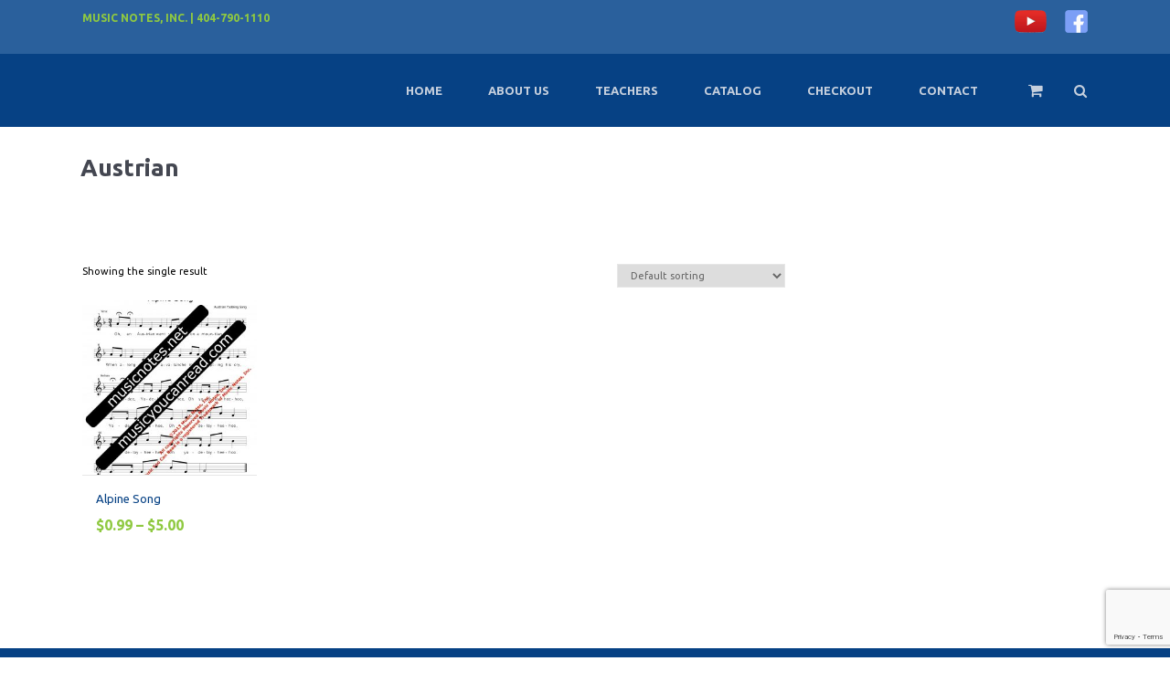

--- FILE ---
content_type: text/html; charset=UTF-8
request_url: https://www.musicyoucanread.com/?product_tag=austrian
body_size: 16325
content:

<!DOCTYPE html>
<!--[if lt IE 7]><html class="ie6" lang="en-US"><![endif]-->
<!--[if IE 7]><html class="ie7" lang="en-US"><![endif]-->
<!--[if IE 8]><html class="ie8" lang="en-US"><![endif]-->
<!--[if IE 9]><html class="ie9" lang="en-US"><![endif]-->
<!--[if (gte IE 9)|!(IE)]><!--><html lang="en-US"><!--<![endif]-->


<head>
	<meta charset="UTF-8" />
	<meta name="viewport" content="width=device-width, initial-scale=1, maximum-scale=1">
	<meta name="format-detection" content="telephone=no">

	<link rel="profile" href="http://gmpg.org/xfn/11" />
	<link rel="pingback" href="https://www.musicyoucanread.com/xmlrpc.php" />
	
	<link rel="shortcut icon" href="https://www.musicyoucanread.com/wp-content/uploads/2021/02/LOGO-Square.png" />		
		
	  <meta name='robots' content='index, follow, max-image-preview:large, max-snippet:-1, max-video-preview:-1' />

	<!-- This site is optimized with the Yoast SEO plugin v26.8 - https://yoast.com/product/yoast-seo-wordpress/ -->
	<title>Austrian Archives -</title>
	<link rel="canonical" href="https://www.musicyoucanread.com/?product_tag=austrian" />
	<meta property="og:locale" content="en_US" />
	<meta property="og:type" content="article" />
	<meta property="og:title" content="Austrian Archives -" />
	<meta property="og:url" content="https://www.musicyoucanread.com/?product_tag=austrian" />
	<meta name="twitter:card" content="summary_large_image" />
	<script type="application/ld+json" class="yoast-schema-graph">{"@context":"https://schema.org","@graph":[{"@type":"CollectionPage","@id":"https://www.musicyoucanread.com/?product_tag=austrian","url":"https://www.musicyoucanread.com/?product_tag=austrian","name":"Austrian Archives -","isPartOf":{"@id":"https://www.musicyoucanread.com/#website"},"primaryImageOfPage":{"@id":"https://www.musicyoucanread.com/?product_tag=austrian#primaryimage"},"image":{"@id":"https://www.musicyoucanread.com/?product_tag=austrian#primaryimage"},"thumbnailUrl":"https://www.musicyoucanread.com/wp-content/uploads/nc/2014/11/03-ALPIN-T-scaled.jpg","breadcrumb":{"@id":"https://www.musicyoucanread.com/?product_tag=austrian#breadcrumb"},"inLanguage":"en-US"},{"@type":"ImageObject","inLanguage":"en-US","@id":"https://www.musicyoucanread.com/?product_tag=austrian#primaryimage","url":"https://www.musicyoucanread.com/wp-content/uploads/nc/2014/11/03-ALPIN-T-scaled.jpg","contentUrl":"https://www.musicyoucanread.com/wp-content/uploads/nc/2014/11/03-ALPIN-T-scaled.jpg","width":2029,"height":2560},{"@type":"BreadcrumbList","@id":"https://www.musicyoucanread.com/?product_tag=austrian#breadcrumb","itemListElement":[{"@type":"ListItem","position":1,"name":"Home","item":"https://www.musicyoucanread.com/"},{"@type":"ListItem","position":2,"name":"Austrian"}]},{"@type":"WebSite","@id":"https://www.musicyoucanread.com/#website","url":"https://www.musicyoucanread.com/","name":"Music You Can Read","description":"Music You Can Read®, an elementary music curriculum K-5, introduces the language of music to all children.","alternateName":"Music Notes, Inc.","potentialAction":[{"@type":"SearchAction","target":{"@type":"EntryPoint","urlTemplate":"https://www.musicyoucanread.com/?s={search_term_string}"},"query-input":{"@type":"PropertyValueSpecification","valueRequired":true,"valueName":"search_term_string"}}],"inLanguage":"en-US"}]}</script>
	<!-- / Yoast SEO plugin. -->


<link rel='dns-prefetch' href='//fonts.googleapis.com' />
<link rel="alternate" type="application/rss+xml" title=" &raquo; Feed" href="https://www.musicyoucanread.com/?feed=rss2" />
<link rel="alternate" type="application/rss+xml" title=" &raquo; Comments Feed" href="https://www.musicyoucanread.com/?feed=comments-rss2" />
<link rel="alternate" type="application/rss+xml" title=" &raquo; Austrian Tag Feed" href="https://www.musicyoucanread.com/?feed=rss2&#038;product_tag=austrian" />
<style id='wp-img-auto-sizes-contain-inline-css' type='text/css'>
img:is([sizes=auto i],[sizes^="auto," i]){contain-intrinsic-size:3000px 1500px}
/*# sourceURL=wp-img-auto-sizes-contain-inline-css */
</style>
<style id='wp-emoji-styles-inline-css' type='text/css'>

	img.wp-smiley, img.emoji {
		display: inline !important;
		border: none !important;
		box-shadow: none !important;
		height: 1em !important;
		width: 1em !important;
		margin: 0 0.07em !important;
		vertical-align: -0.1em !important;
		background: none !important;
		padding: 0 !important;
	}
/*# sourceURL=wp-emoji-styles-inline-css */
</style>
<style id='wp-block-library-inline-css' type='text/css'>
:root{--wp-block-synced-color:#7a00df;--wp-block-synced-color--rgb:122,0,223;--wp-bound-block-color:var(--wp-block-synced-color);--wp-editor-canvas-background:#ddd;--wp-admin-theme-color:#007cba;--wp-admin-theme-color--rgb:0,124,186;--wp-admin-theme-color-darker-10:#006ba1;--wp-admin-theme-color-darker-10--rgb:0,107,160.5;--wp-admin-theme-color-darker-20:#005a87;--wp-admin-theme-color-darker-20--rgb:0,90,135;--wp-admin-border-width-focus:2px}@media (min-resolution:192dpi){:root{--wp-admin-border-width-focus:1.5px}}.wp-element-button{cursor:pointer}:root .has-very-light-gray-background-color{background-color:#eee}:root .has-very-dark-gray-background-color{background-color:#313131}:root .has-very-light-gray-color{color:#eee}:root .has-very-dark-gray-color{color:#313131}:root .has-vivid-green-cyan-to-vivid-cyan-blue-gradient-background{background:linear-gradient(135deg,#00d084,#0693e3)}:root .has-purple-crush-gradient-background{background:linear-gradient(135deg,#34e2e4,#4721fb 50%,#ab1dfe)}:root .has-hazy-dawn-gradient-background{background:linear-gradient(135deg,#faaca8,#dad0ec)}:root .has-subdued-olive-gradient-background{background:linear-gradient(135deg,#fafae1,#67a671)}:root .has-atomic-cream-gradient-background{background:linear-gradient(135deg,#fdd79a,#004a59)}:root .has-nightshade-gradient-background{background:linear-gradient(135deg,#330968,#31cdcf)}:root .has-midnight-gradient-background{background:linear-gradient(135deg,#020381,#2874fc)}:root{--wp--preset--font-size--normal:16px;--wp--preset--font-size--huge:42px}.has-regular-font-size{font-size:1em}.has-larger-font-size{font-size:2.625em}.has-normal-font-size{font-size:var(--wp--preset--font-size--normal)}.has-huge-font-size{font-size:var(--wp--preset--font-size--huge)}.has-text-align-center{text-align:center}.has-text-align-left{text-align:left}.has-text-align-right{text-align:right}.has-fit-text{white-space:nowrap!important}#end-resizable-editor-section{display:none}.aligncenter{clear:both}.items-justified-left{justify-content:flex-start}.items-justified-center{justify-content:center}.items-justified-right{justify-content:flex-end}.items-justified-space-between{justify-content:space-between}.screen-reader-text{border:0;clip-path:inset(50%);height:1px;margin:-1px;overflow:hidden;padding:0;position:absolute;width:1px;word-wrap:normal!important}.screen-reader-text:focus{background-color:#ddd;clip-path:none;color:#444;display:block;font-size:1em;height:auto;left:5px;line-height:normal;padding:15px 23px 14px;text-decoration:none;top:5px;width:auto;z-index:100000}html :where(.has-border-color){border-style:solid}html :where([style*=border-top-color]){border-top-style:solid}html :where([style*=border-right-color]){border-right-style:solid}html :where([style*=border-bottom-color]){border-bottom-style:solid}html :where([style*=border-left-color]){border-left-style:solid}html :where([style*=border-width]){border-style:solid}html :where([style*=border-top-width]){border-top-style:solid}html :where([style*=border-right-width]){border-right-style:solid}html :where([style*=border-bottom-width]){border-bottom-style:solid}html :where([style*=border-left-width]){border-left-style:solid}html :where(img[class*=wp-image-]){height:auto;max-width:100%}:where(figure){margin:0 0 1em}html :where(.is-position-sticky){--wp-admin--admin-bar--position-offset:var(--wp-admin--admin-bar--height,0px)}@media screen and (max-width:600px){html :where(.is-position-sticky){--wp-admin--admin-bar--position-offset:0px}}

/*# sourceURL=wp-block-library-inline-css */
</style><link rel='stylesheet' id='wc-blocks-style-css' href='https://www.musicyoucanread.com/wp-content/plugins/woocommerce/assets/client/blocks/wc-blocks.css?ver=wc-10.4.3' type='text/css' media='all' />
<style id='global-styles-inline-css' type='text/css'>
:root{--wp--preset--aspect-ratio--square: 1;--wp--preset--aspect-ratio--4-3: 4/3;--wp--preset--aspect-ratio--3-4: 3/4;--wp--preset--aspect-ratio--3-2: 3/2;--wp--preset--aspect-ratio--2-3: 2/3;--wp--preset--aspect-ratio--16-9: 16/9;--wp--preset--aspect-ratio--9-16: 9/16;--wp--preset--color--black: #000000;--wp--preset--color--cyan-bluish-gray: #abb8c3;--wp--preset--color--white: #ffffff;--wp--preset--color--pale-pink: #f78da7;--wp--preset--color--vivid-red: #cf2e2e;--wp--preset--color--luminous-vivid-orange: #ff6900;--wp--preset--color--luminous-vivid-amber: #fcb900;--wp--preset--color--light-green-cyan: #7bdcb5;--wp--preset--color--vivid-green-cyan: #00d084;--wp--preset--color--pale-cyan-blue: #8ed1fc;--wp--preset--color--vivid-cyan-blue: #0693e3;--wp--preset--color--vivid-purple: #9b51e0;--wp--preset--gradient--vivid-cyan-blue-to-vivid-purple: linear-gradient(135deg,rgb(6,147,227) 0%,rgb(155,81,224) 100%);--wp--preset--gradient--light-green-cyan-to-vivid-green-cyan: linear-gradient(135deg,rgb(122,220,180) 0%,rgb(0,208,130) 100%);--wp--preset--gradient--luminous-vivid-amber-to-luminous-vivid-orange: linear-gradient(135deg,rgb(252,185,0) 0%,rgb(255,105,0) 100%);--wp--preset--gradient--luminous-vivid-orange-to-vivid-red: linear-gradient(135deg,rgb(255,105,0) 0%,rgb(207,46,46) 100%);--wp--preset--gradient--very-light-gray-to-cyan-bluish-gray: linear-gradient(135deg,rgb(238,238,238) 0%,rgb(169,184,195) 100%);--wp--preset--gradient--cool-to-warm-spectrum: linear-gradient(135deg,rgb(74,234,220) 0%,rgb(151,120,209) 20%,rgb(207,42,186) 40%,rgb(238,44,130) 60%,rgb(251,105,98) 80%,rgb(254,248,76) 100%);--wp--preset--gradient--blush-light-purple: linear-gradient(135deg,rgb(255,206,236) 0%,rgb(152,150,240) 100%);--wp--preset--gradient--blush-bordeaux: linear-gradient(135deg,rgb(254,205,165) 0%,rgb(254,45,45) 50%,rgb(107,0,62) 100%);--wp--preset--gradient--luminous-dusk: linear-gradient(135deg,rgb(255,203,112) 0%,rgb(199,81,192) 50%,rgb(65,88,208) 100%);--wp--preset--gradient--pale-ocean: linear-gradient(135deg,rgb(255,245,203) 0%,rgb(182,227,212) 50%,rgb(51,167,181) 100%);--wp--preset--gradient--electric-grass: linear-gradient(135deg,rgb(202,248,128) 0%,rgb(113,206,126) 100%);--wp--preset--gradient--midnight: linear-gradient(135deg,rgb(2,3,129) 0%,rgb(40,116,252) 100%);--wp--preset--font-size--small: 13px;--wp--preset--font-size--medium: 20px;--wp--preset--font-size--large: 36px;--wp--preset--font-size--x-large: 42px;--wp--preset--spacing--20: 0.44rem;--wp--preset--spacing--30: 0.67rem;--wp--preset--spacing--40: 1rem;--wp--preset--spacing--50: 1.5rem;--wp--preset--spacing--60: 2.25rem;--wp--preset--spacing--70: 3.38rem;--wp--preset--spacing--80: 5.06rem;--wp--preset--shadow--natural: 6px 6px 9px rgba(0, 0, 0, 0.2);--wp--preset--shadow--deep: 12px 12px 50px rgba(0, 0, 0, 0.4);--wp--preset--shadow--sharp: 6px 6px 0px rgba(0, 0, 0, 0.2);--wp--preset--shadow--outlined: 6px 6px 0px -3px rgb(255, 255, 255), 6px 6px rgb(0, 0, 0);--wp--preset--shadow--crisp: 6px 6px 0px rgb(0, 0, 0);}:where(.is-layout-flex){gap: 0.5em;}:where(.is-layout-grid){gap: 0.5em;}body .is-layout-flex{display: flex;}.is-layout-flex{flex-wrap: wrap;align-items: center;}.is-layout-flex > :is(*, div){margin: 0;}body .is-layout-grid{display: grid;}.is-layout-grid > :is(*, div){margin: 0;}:where(.wp-block-columns.is-layout-flex){gap: 2em;}:where(.wp-block-columns.is-layout-grid){gap: 2em;}:where(.wp-block-post-template.is-layout-flex){gap: 1.25em;}:where(.wp-block-post-template.is-layout-grid){gap: 1.25em;}.has-black-color{color: var(--wp--preset--color--black) !important;}.has-cyan-bluish-gray-color{color: var(--wp--preset--color--cyan-bluish-gray) !important;}.has-white-color{color: var(--wp--preset--color--white) !important;}.has-pale-pink-color{color: var(--wp--preset--color--pale-pink) !important;}.has-vivid-red-color{color: var(--wp--preset--color--vivid-red) !important;}.has-luminous-vivid-orange-color{color: var(--wp--preset--color--luminous-vivid-orange) !important;}.has-luminous-vivid-amber-color{color: var(--wp--preset--color--luminous-vivid-amber) !important;}.has-light-green-cyan-color{color: var(--wp--preset--color--light-green-cyan) !important;}.has-vivid-green-cyan-color{color: var(--wp--preset--color--vivid-green-cyan) !important;}.has-pale-cyan-blue-color{color: var(--wp--preset--color--pale-cyan-blue) !important;}.has-vivid-cyan-blue-color{color: var(--wp--preset--color--vivid-cyan-blue) !important;}.has-vivid-purple-color{color: var(--wp--preset--color--vivid-purple) !important;}.has-black-background-color{background-color: var(--wp--preset--color--black) !important;}.has-cyan-bluish-gray-background-color{background-color: var(--wp--preset--color--cyan-bluish-gray) !important;}.has-white-background-color{background-color: var(--wp--preset--color--white) !important;}.has-pale-pink-background-color{background-color: var(--wp--preset--color--pale-pink) !important;}.has-vivid-red-background-color{background-color: var(--wp--preset--color--vivid-red) !important;}.has-luminous-vivid-orange-background-color{background-color: var(--wp--preset--color--luminous-vivid-orange) !important;}.has-luminous-vivid-amber-background-color{background-color: var(--wp--preset--color--luminous-vivid-amber) !important;}.has-light-green-cyan-background-color{background-color: var(--wp--preset--color--light-green-cyan) !important;}.has-vivid-green-cyan-background-color{background-color: var(--wp--preset--color--vivid-green-cyan) !important;}.has-pale-cyan-blue-background-color{background-color: var(--wp--preset--color--pale-cyan-blue) !important;}.has-vivid-cyan-blue-background-color{background-color: var(--wp--preset--color--vivid-cyan-blue) !important;}.has-vivid-purple-background-color{background-color: var(--wp--preset--color--vivid-purple) !important;}.has-black-border-color{border-color: var(--wp--preset--color--black) !important;}.has-cyan-bluish-gray-border-color{border-color: var(--wp--preset--color--cyan-bluish-gray) !important;}.has-white-border-color{border-color: var(--wp--preset--color--white) !important;}.has-pale-pink-border-color{border-color: var(--wp--preset--color--pale-pink) !important;}.has-vivid-red-border-color{border-color: var(--wp--preset--color--vivid-red) !important;}.has-luminous-vivid-orange-border-color{border-color: var(--wp--preset--color--luminous-vivid-orange) !important;}.has-luminous-vivid-amber-border-color{border-color: var(--wp--preset--color--luminous-vivid-amber) !important;}.has-light-green-cyan-border-color{border-color: var(--wp--preset--color--light-green-cyan) !important;}.has-vivid-green-cyan-border-color{border-color: var(--wp--preset--color--vivid-green-cyan) !important;}.has-pale-cyan-blue-border-color{border-color: var(--wp--preset--color--pale-cyan-blue) !important;}.has-vivid-cyan-blue-border-color{border-color: var(--wp--preset--color--vivid-cyan-blue) !important;}.has-vivid-purple-border-color{border-color: var(--wp--preset--color--vivid-purple) !important;}.has-vivid-cyan-blue-to-vivid-purple-gradient-background{background: var(--wp--preset--gradient--vivid-cyan-blue-to-vivid-purple) !important;}.has-light-green-cyan-to-vivid-green-cyan-gradient-background{background: var(--wp--preset--gradient--light-green-cyan-to-vivid-green-cyan) !important;}.has-luminous-vivid-amber-to-luminous-vivid-orange-gradient-background{background: var(--wp--preset--gradient--luminous-vivid-amber-to-luminous-vivid-orange) !important;}.has-luminous-vivid-orange-to-vivid-red-gradient-background{background: var(--wp--preset--gradient--luminous-vivid-orange-to-vivid-red) !important;}.has-very-light-gray-to-cyan-bluish-gray-gradient-background{background: var(--wp--preset--gradient--very-light-gray-to-cyan-bluish-gray) !important;}.has-cool-to-warm-spectrum-gradient-background{background: var(--wp--preset--gradient--cool-to-warm-spectrum) !important;}.has-blush-light-purple-gradient-background{background: var(--wp--preset--gradient--blush-light-purple) !important;}.has-blush-bordeaux-gradient-background{background: var(--wp--preset--gradient--blush-bordeaux) !important;}.has-luminous-dusk-gradient-background{background: var(--wp--preset--gradient--luminous-dusk) !important;}.has-pale-ocean-gradient-background{background: var(--wp--preset--gradient--pale-ocean) !important;}.has-electric-grass-gradient-background{background: var(--wp--preset--gradient--electric-grass) !important;}.has-midnight-gradient-background{background: var(--wp--preset--gradient--midnight) !important;}.has-small-font-size{font-size: var(--wp--preset--font-size--small) !important;}.has-medium-font-size{font-size: var(--wp--preset--font-size--medium) !important;}.has-large-font-size{font-size: var(--wp--preset--font-size--large) !important;}.has-x-large-font-size{font-size: var(--wp--preset--font-size--x-large) !important;}
/*# sourceURL=global-styles-inline-css */
</style>

<style id='classic-theme-styles-inline-css' type='text/css'>
/*! This file is auto-generated */
.wp-block-button__link{color:#fff;background-color:#32373c;border-radius:9999px;box-shadow:none;text-decoration:none;padding:calc(.667em + 2px) calc(1.333em + 2px);font-size:1.125em}.wp-block-file__button{background:#32373c;color:#fff;text-decoration:none}
/*# sourceURL=/wp-includes/css/classic-themes.min.css */
</style>
<link rel='stylesheet' id='contact-form-7-css' href='https://www.musicyoucanread.com/wp-content/plugins/contact-form-7/includes/css/styles.css?ver=6.1.4' type='text/css' media='all' />
<link rel='stylesheet' id='plyr-css-css' href='https://www.musicyoucanread.com/wp-content/plugins/easy-video-player/lib/plyr.css?ver=6.9' type='text/css' media='all' />
<link rel='stylesheet' id='video_popup_main_style-css' href='https://www.musicyoucanread.com/wp-content/plugins/video-popup/assets/css/videoPopup.css?ver=2.0.3' type='text/css' media='all' />
<style id='woocommerce-inline-inline-css' type='text/css'>
.woocommerce form .form-row .required { visibility: visible; }
/*# sourceURL=woocommerce-inline-inline-css */
</style>
<link rel='stylesheet' id='js_composer_front-css' href='https://www.musicyoucanread.com/wp-content/plugins/js_composer/assets/css/js_composer.min.css?ver=6.11.0' type='text/css' media='all' />
<link rel='stylesheet' id='core-extend-css' href='https://www.musicyoucanread.com/wp-content/plugins/core-extend/assets/css/core-extend.css?ver=6.9' type='text/css' media='all' />
<link rel='stylesheet' id='font-awesome-css' href='https://www.musicyoucanread.com/wp-content/plugins/core-extend/assets/css/font-awesome.css?ver=4.7.0' type='text/css' media='all' />
<link rel='stylesheet' id='wp-lightbox-2.min.css-css' href='https://www.musicyoucanread.com/wp-content/plugins/wp-lightbox-2/styles/lightbox.min.css?ver=1.3.4' type='text/css' media='all' />
<link rel='stylesheet' id='jquery.mmenu-css' href='https://www.musicyoucanread.com/wp-content/themes/quince/css/jquery.mmenu.css?ver=1' type='text/css' media='all' />
<link rel='stylesheet' id='chld_thm_cfg_parent-css' href='https://www.musicyoucanread.com/wp-content/themes/quince/style.css?ver=6.9' type='text/css' media='all' />
<link rel='stylesheet' id='google-fonts-css' href='//fonts.googleapis.com/css?family=Ubuntu%3Alighter%2Cnormal%2Csemi-bold%2Cbold&#038;ver=6.9' type='text/css' media='all' />
<link rel='stylesheet' id='my-woocommerce-css' href='https://www.musicyoucanread.com/wp-content/themes/quince/inc/woocommerce/woocommerce.css?ver=1' type='text/css' media='all' />
<link rel='stylesheet' id='main-css' href='https://www.musicyoucanread.com/wp-content/themes/quince-child/style.css?ver=6.9' type='text/css' media='all' />
<style id='main-inline-css' type='text/css'>

		.themecolor_bg, .wpb_button.wpb_btn_themecolor, .wpb_button.wpb_btn_themecolor:hover, input[type='submit'], th, #wp-calendar #today, .vc_progress_bar .vc_single_bar.bar_themecolor .vc_bar, #site-navigation .header_cart_button .cart_product_count, .woocommerce a.added_to_cart,.woocommerce-page a.added_to_cart, .header-search .search-input, .pricing-box .plan-badge {background-color:#8fc941;}
	::selection{background-color:#8fc941;}::-moz-selection{background-color:#8fc941;}
		dt,.wpb_button.wpb_btn_themecolor.wpb_btn-minimal, .themecolor_txt, #site-header #site-navigation ul li a:hover, #site-header #site-navigation .search_button:hover, #site-header #site-navigation .header_cart_button:hover, #site-header #site-navigation ul li.megamenu ul li a:hover, #site-header #site-navigation ul li.current-menu-item > a,.single-post #site-header #site-navigation ul li.current_page_parent > a, #site-header #site-navigation ul li.current-menu-ancestor > a, a:hover, #site-header #site-navigation ul li.megamenu ul li.current-menu-item > a,.single-post #site-header #site-navigation ul li.megamenu ul li.current_page_parent > a,#site-header #site-navigation ul li.megamenu ul li.current-menu-ancestor > a, .widget a, span.required, #comments .comment-reply-link:hover,#comments .comment-meta a:hover, .vc_toggle_default .vc_toggle_title .vc_toggle_icon:after, .post-entry-header .entry-meta a:hover, .tag-links:before, #comments p.comment-notes:before, p.logged-in-as:before, p.must-log-in:before, .entry-meta-footer .meta-date:before, article.sticky .post-preview:after, .separator_w_icon i, blockquote:after, article.format-quote .quoute-text:after, article.format-link .link-text:after, article.format-status .status-text:after, article.format-chat p:nth-child(odd):before, .entry-meta-footer a:hover, .footer-sidebar a:hover, .team_member_position, .woocommerce-MyAccount-navigation ul li.is-active a{color:#8fc941;}		
	
		.wpb_button.wpb_btn_themecolor, .wpb_button.wpb_btn_themecolor:hover, input[type='submit'], th, #comments .comment-reply-link:hover, #site-navigation, #site-navigation ul li ul, .woocommerce-MyAccount-navigation ul li.is-active {border-color:#8fc941;}
	
		.widget-area .widget .tagcloud a:hover, .post-navigation a:hover {background-color:#8fc941;}
		article.format-image .post-preview a:after{background-color:#8fc941; background-color:rgba(143,201,65, 0.75);}
		article.format-image .post-preview a:hover:after, article.format-image .post-preview a.touch-hover:after {background-color:#8fc941; background-color:rgba(143,201,65, 1);}
	
			.woocommerce div.product span.price,.woocommerce div.product p.price,.woocommerce #content div.product span.price,.woocommerce #content div.product p.price,.woocommerce-page div.product span.price,.woocommerce-page div.product p.price,.woocommerce-page #content div.product span.price,.woocommerce-page #content div.product p.price, .woocommerce ul.products li.product .price,.woocommerce-page ul.products li.product .price, #site-header #site-navigation .header_cart_widget .woocommerce ul li a:hover, #site-navigation .header_cart_widget .woocommerce .buttons a:hover, .woocommerce ul li.product-category:hover h3,.woocommerce ul li.product-category:hover h3 mark {color:#8fc941;}		
		
			.woocommerce a.button,.woocommerce button.button,.woocommerce input.button,.woocommerce #respond input#submit,.woocommerce #content input.button,.woocommerce-page a.button,.woocommerce-page button.button,.woocommerce-page input.button,.woocommerce-page #respond input#submit,.woocommerce-page #content input.button, .woocommerce a.button.alt,.woocommerce button.button.alt,.woocommerce input.button.alt,.woocommerce #respond input#submit.alt,.woocommerce #content input.button.alt,.woocommerce-page a.button.alt,.woocommerce-page button.button.alt,.woocommerce-page input.button.alt,.woocommerce-page #respond input#submit.alt,.woocommerce-page #content input.button.alt, .woocommerce .widget_price_filter .ui-slider .ui-slider-handle,.woocommerce-page .widget_price_filter .ui-slider .ui-slider-handle {background-color:#8fc941;}		
		
			.woocommerce nav.woocommerce-pagination ul li span.current,.woocommerce nav.woocommerce-pagination ul li a:hover,.woocommerce nav.woocommerce-pagination ul li a:focus,.woocommerce #content nav.woocommerce-pagination ul li span.current,.woocommerce #content nav.woocommerce-pagination ul li a:hover,.woocommerce #content nav.woocommerce-pagination ul li a:focus,.woocommerce-page nav.woocommerce-pagination ul li span.current,.woocommerce-page nav.woocommerce-pagination ul li a:hover,.woocommerce-page nav.woocommerce-pagination ul li a:focus,.woocommerce-page #content nav.woocommerce-pagination ul li span.current,.woocommerce-page #content nav.woocommerce-pagination ul li a:hover,.woocommerce-page #content nav.woocommerce-pagination ul li a:focus {background-color:#8fc941;}		
		#top-bar-wrapper{padding:0px;}#site-header #header-container, #top-bar{max-width:1100px; }#topleft-widget-area{padding-left:0px;} #topright-widget-area{padding-right:0px;}.row-inner{max-width:1130px;}#container.no-sidebar.no-vc, #container.row-inner, .site-info .row-inner, .page-header .row-inner{max-width:1100px;}body{font-family:Ubuntu; color:#000000; font-size:14px}select, input, textarea, .wpb_button{font-family:Ubuntu}#site-navigation ul li{font-family:Ubuntu}h1, h2, h3, h4, h5, h6{font-family:Ubuntu}.heading_wrapper h2, .heading_wrapper .heading_subtitle{font-family:Ubuntu}.widget .widget-title{font-family:Ubuntu}#site-header #header-wrapper, #site-navigation ul li ul{background-color:#064184;}#site-header.overlay-header #header-wrapper{background-color:transparent;}#site-header.overlay-header.header-sticked #header-wrapper{background-color:#414856;}@media only screen and (max-width: 979px) {#site-header.overlay-header #header-wrapper {background-color:#414856;}}@media only screen and (max-width: 979px) {#site-header.overlay-header{position:relative;}}#site-header, #site-header #header-container{height:80px;} #site-navigation ul li a, #site-navigation .search_button, #site-navigation .header_cart_link, #site-logo .site-title{line-height:80px;} #site-logo img {max-height:80px;}#top-bar-wrapper{background:#2a609c}#top-bar-wrapper, #top-bar-wrapper a, #top-bar ul li ul li a:after{color:#ffffff}#site-logo h1.site-title a, #site-header #site-navigation ul li a, #site-header #site-navigation ul li ul li a:hover, #site-header #site-navigation .search_button, #site-header #site-navigation .header_cart_button, .toggle-mobile-menu i, #site-header #site-navigation ul li ul li.current-menu-item > a, .single-post #site-header #site-navigation ul li ul li.current_page_parent > a, #site-header #site-navigation ul li ul li.current-menu-ancestor > a  {color:#c5cfdd}#site-header #site-navigation ul li.megamenu > ul > li > a, #site-header #site-navigation ul li.megamenu > ul > li:hover > a,  #site-header #site-navigation ul li.megamenu ul li.current-menu-ancestor > a {color:#fff}#site-logo {margin-top:0px}#site-logo {margin-left:0px}h1{font-size:30px}h2{font-size:24px}h3{font-size:20px}h4{font-size:18px}h5{font-size:16px}h6{font-size:13px}h1, h2, h3, h4, h5, h6, h1 a, h2 a, h3 a, h4 a, h5 a, h6 a, .woocommerce-page.woocommerce-cart .cart-empty, #site-navigation .header_cart_widget .woocommerce .buttons a, #site-navigation .header_cart_widget .woocommerce .total {color:#064184}a, .tag-links span:after {color:#064184}.post-entry-header .entry-meta, .post-entry-header .entry-meta a,.entry-meta-footer ,.entry-meta-footer a{color:#999999}.page-header h1.page-title{color:#444751;}.breadcrumbs-trail,.breadcrumbs-trail a, .breadcrumbs-separator{color:#444751;}.breadcrumbs-trail a:hover{color:#8fc941;}.footer-sidebar{background-color:#064184}.footer-sidebar .widget{color:#c5cfdd}.footer-sidebar a{color:#c5cfdd}.footer-sidebar .widget .widget-title{color:#eded00}.site-info{background-color:#2a609c}.site-info .widget{color:#c5cfdd}.site-info a{color:#c5cfdd}.site-info .widget .widget-title{color:#c5cfdd}.blog article.post-entry {text-align:center}.single-post article.post-entry {text-align:center}#content h4.wpb_toggle{color:#000000}input[type="text"]
{
    border: 2px solid #fff;
}
input[type="email"]
{
    border: 2px solid #fff;
}
.footer-sidebar {padding-top: 50px !important;
}
.footer-sidebar {font-size: 14px !important;
}
.footer-sidebar .widget {line-height: 22px !important;
}
.entry-content li {
font-size: 15px;
}
.entry-content li {
line-height: 1.5;
}
.footer-sidebar .widget {text-transform:none;
} 
.site-info {padding-bottom: 5px;
} 
.related.products {
  display: none;
}
.wc-tabs {
display: none;
}
.product_meta .posted_in {display: none;}
}
/*# sourceURL=main-inline-css */
</style>
<script type="text/javascript" src="https://www.musicyoucanread.com/wp-includes/js/jquery/jquery.min.js?ver=3.7.1" id="jquery-core-js"></script>
<script type="text/javascript" src="https://www.musicyoucanread.com/wp-includes/js/jquery/jquery-migrate.min.js?ver=3.4.1" id="jquery-migrate-js"></script>
<script type="text/javascript" id="plyr-js-js-extra">
/* <![CDATA[ */
var easy_video_player = {"plyr_iconUrl":"https://www.musicyoucanread.com/wp-content/plugins/easy-video-player/lib/plyr.svg","plyr_blankVideo":"https://www.musicyoucanread.com/wp-content/plugins/easy-video-player/lib/blank.mp4"};
//# sourceURL=plyr-js-js-extra
/* ]]> */
</script>
<script type="text/javascript" src="https://www.musicyoucanread.com/wp-content/plugins/easy-video-player/lib/plyr.js?ver=6.9" id="plyr-js-js"></script>
<script type="text/javascript" id="video_popup_main_modal-js-extra">
/* <![CDATA[ */
var theVideoPopupGeneralOptions = {"wrap_close":"false","no_cookie":"false","debug":"0"};
//# sourceURL=video_popup_main_modal-js-extra
/* ]]> */
</script>
<script type="text/javascript" src="https://www.musicyoucanread.com/wp-content/plugins/video-popup/assets/js/videoPopup.js?ver=2.0.3" id="video_popup_main_modal-js"></script>
<script type="text/javascript" src="https://www.musicyoucanread.com/wp-content/plugins/woocommerce/assets/js/jquery-blockui/jquery.blockUI.min.js?ver=2.7.0-wc.10.4.3" id="wc-jquery-blockui-js" data-wp-strategy="defer"></script>
<script type="text/javascript" id="wc-add-to-cart-js-extra">
/* <![CDATA[ */
var wc_add_to_cart_params = {"ajax_url":"/wp-admin/admin-ajax.php","wc_ajax_url":"/?wc-ajax=%%endpoint%%","i18n_view_cart":"View cart","cart_url":"https://www.musicyoucanread.com/?page_id=9","is_cart":"","cart_redirect_after_add":"no"};
//# sourceURL=wc-add-to-cart-js-extra
/* ]]> */
</script>
<script type="text/javascript" src="https://www.musicyoucanread.com/wp-content/plugins/woocommerce/assets/js/frontend/add-to-cart.min.js?ver=10.4.3" id="wc-add-to-cart-js" data-wp-strategy="defer"></script>
<script type="text/javascript" src="https://www.musicyoucanread.com/wp-content/plugins/woocommerce/assets/js/js-cookie/js.cookie.min.js?ver=2.1.4-wc.10.4.3" id="wc-js-cookie-js" defer="defer" data-wp-strategy="defer"></script>
<script type="text/javascript" id="woocommerce-js-extra">
/* <![CDATA[ */
var woocommerce_params = {"ajax_url":"/wp-admin/admin-ajax.php","wc_ajax_url":"/?wc-ajax=%%endpoint%%","i18n_password_show":"Show password","i18n_password_hide":"Hide password"};
//# sourceURL=woocommerce-js-extra
/* ]]> */
</script>
<script type="text/javascript" src="https://www.musicyoucanread.com/wp-content/plugins/woocommerce/assets/js/frontend/woocommerce.min.js?ver=10.4.3" id="woocommerce-js" defer="defer" data-wp-strategy="defer"></script>
<script type="text/javascript" src="https://www.musicyoucanread.com/wp-content/plugins/js_composer/assets/js/vendors/woocommerce-add-to-cart.js?ver=6.11.0" id="vc_woocommerce-add-to-cart-js-js"></script>
<script type="text/javascript" src="https://www.musicyoucanread.com/wp-content/themes/quince/js/init.js?ver=6.9" id="main-js-js"></script>
<script type="text/javascript" src="https://www.musicyoucanread.com/wp-content/themes/quince/js/sticky-header.js?ver=6.9" id="sticky-header-js-js"></script>
<link rel="https://api.w.org/" href="https://www.musicyoucanread.com/index.php?rest_route=/" /><link rel="alternate" title="JSON" type="application/json" href="https://www.musicyoucanread.com/index.php?rest_route=/wp/v2/product_tag/2410" /><link rel="EditURI" type="application/rsd+xml" title="RSD" href="https://www.musicyoucanread.com/xmlrpc.php?rsd" />
<meta name="generator" content="WordPress 6.9" />
<meta name="generator" content="WooCommerce 10.4.3" />
<style>/* CSS added by WP Meta and Date Remover*/.entry-meta {display:none !important;}
	.home .entry-meta { display: none; }
	.entry-footer {display:none !important;}
	.home .entry-footer { display: none; }</style>	<noscript><style>.woocommerce-product-gallery{ opacity: 1 !important; }</style></noscript>
	<style type="text/css">.recentcomments a{display:inline !important;padding:0 !important;margin:0 !important;}</style><meta name="generator" content="Powered by WPBakery Page Builder - drag and drop page builder for WordPress."/>
<noscript><style> .wpb_animate_when_almost_visible { opacity: 1; }</style></noscript></head>
	
<body class="archive tax-product_tag term-austrian term-2410 wp-theme-quince wp-child-theme-quince-child theme-quince woocommerce woocommerce-page woocommerce-no-js wpb-js-composer js-comp-ver-6.11.0 vc_responsive">
	<div id="wrapper">
		
				
		<div id="top-bar-wrapper" class="clearfix">
	<div id="top-bar">
	
					<div id="topleft-widget-area">
				<ul>
					<li id="text-6" class="widget-container widget_text">			<div class="textwidget"><p><b><span style="color: #8fc941;">MUSIC NOTES, INC. | 404-790-1110</span></b></p>
</div>
		</li>				</ul>
			</div>
			
		
					<div id="topright-widget-area">
				<ul>
					<li id="text-5" class="widget-container widget_text">			<div class="textwidget"><p><a href="https://www.youtube.com/user/MusicYouCanRead?feature=mhsn#p/u" target="_blank" rel="noopener"><img decoding="async" class="alignnone wp-image-13051" src="https://www.musicyoucanread.com/wp-content/uploads/2021/02/yt.png" alt="" width="35" height="25" /></a><a href="https://www.facebook.com/MusicYouCanRead?created" target="_blank" rel="noopener"><img decoding="async" class="alignnone size-full wp-image-12872" src="https://www.musicyoucanread.com/wp-content/uploads/2021/02/blank.png" alt="" width="20" height="20" /></a><a href="https://www.facebook.com/MusicYouCanRead?created" target="_blank" rel="noopener"><img decoding="async" class="alignnone wp-image-13050" src="https://www.musicyoucanread.com/wp-content/uploads/2021/02/fb.png" alt="" width="25" height="25" /></a></p>
</div>
		</li>				</ul>
			</div>
			

	</div>
</div>		
		<header id="site-header" class="" role="banner">
			<div id="header-wrapper">
				<div id="header-container" class="clearfix">
					<div id="site-logo">
						<h1 class="site-title"><a href="https://www.musicyoucanread.com" title="" rel="home"></a></h1>					</div>
					
					<nav id="site-navigation" role="navigation">
						<div class="menu-container"><ul id="menu-nav" class="menu"><li id="menu-item-12700" class="menu-item menu-item-type-post_type menu-item-object-page menu-item-home menu-item-12700"><a href="https://www.musicyoucanread.com/">Home</a></li>
<li id="menu-item-12862" class="menu-item menu-item-type-custom menu-item-object-custom menu-item-has-children menu-item-12862"><a href="#">About Us</a>
<ul class="sub-menu">
	<li id="menu-item-12729" class="menu-item menu-item-type-post_type menu-item-object-page menu-item-12729"><a href="https://www.musicyoucanread.com/?page_id=12714">Music You Can Read®</a></li>
	<li id="menu-item-12728" class="menu-item menu-item-type-post_type menu-item-object-page menu-item-12728"><a href="https://www.musicyoucanread.com/?page_id=12719">Meet the Founder</a></li>
	<li id="menu-item-12801" class="menu-item menu-item-type-post_type menu-item-object-page menu-item-12801"><a href="https://www.musicyoucanread.com/?page_id=12791">Testimonials</a></li>
</ul>
</li>
<li id="menu-item-12813" class="menu-item menu-item-type-custom menu-item-object-custom menu-item-has-children menu-item-12813"><a href="#">Teachers</a>
<ul class="sub-menu">
	<li id="menu-item-12727" class="menu-item menu-item-type-post_type menu-item-object-page menu-item-12727"><a href="https://www.musicyoucanread.com/?page_id=12723">Teacher Information</a></li>
	<li id="menu-item-12812" class="menu-item menu-item-type-post_type menu-item-object-page menu-item-12812"><a href="https://www.musicyoucanread.com/?page_id=12802">Teacher Tutorials</a></li>
	<li id="menu-item-12834" class="menu-item menu-item-type-post_type menu-item-object-page menu-item-12834"><a href="https://www.musicyoucanread.com/?page_id=12821">Song Formats</a></li>
	<li id="menu-item-12856" class="menu-item menu-item-type-post_type menu-item-object-page menu-item-12856"><a href="https://www.musicyoucanread.com/?page_id=12846">Alpha Index of Songs</a></li>
	<li id="menu-item-20830" class="menu-item menu-item-type-post_type menu-item-object-page menu-item-20830"><a href="https://www.musicyoucanread.com/?page_id=20823">Grade Index of Songs</a></li>
</ul>
</li>
<li id="menu-item-12760" class="menu-item menu-item-type-custom menu-item-object-custom menu-item-has-children menu-item-12760"><a href="#">Catalog</a>
<ul class="sub-menu">
	<li id="menu-item-13756" class="menu-item menu-item-type-post_type menu-item-object-page menu-item-13756"><a href="https://www.musicyoucanread.com/?page_id=13753">Complete Catalog</a></li>
	<li id="menu-item-12786" class="menu-item menu-item-type-custom menu-item-object-custom menu-item-12786"><a href="https://www.musicyoucanread.com/?orderby=alphabetical&#038;paged=1&#038;post_type=product">Alpha Index to All Songs</a></li>
	<li id="menu-item-12765" class="menu-item menu-item-type-post_type menu-item-object-page menu-item-12765"><a href="https://www.musicyoucanread.com/?page_id=12748">Alpha Index By Grade</a></li>
	<li id="menu-item-12764" class="menu-item menu-item-type-post_type menu-item-object-page menu-item-12764"><a href="https://www.musicyoucanread.com/?page_id=12752">Individual Songbooks</a></li>
	<li id="menu-item-12763" class="menu-item menu-item-type-post_type menu-item-object-page menu-item-12763"><a href="https://www.musicyoucanread.com/?page_id=12754">Warm-Ups</a></li>
	<li id="menu-item-12762" class="menu-item menu-item-type-post_type menu-item-object-page menu-item-12762"><a href="https://www.musicyoucanread.com/?page_id=12756">By Instrument</a></li>
	<li id="menu-item-12761" class="menu-item menu-item-type-post_type menu-item-object-page menu-item-12761"><a href="https://www.musicyoucanread.com/?page_id=12758">Centers/Stations</a></li>
</ul>
</li>
<li id="menu-item-12688" class="menu-item menu-item-type-post_type menu-item-object-page menu-item-has-children menu-item-12688"><a href="https://www.musicyoucanread.com/?page_id=10">Checkout</a>
<ul class="sub-menu">
	<li id="menu-item-12687" class="menu-item menu-item-type-post_type menu-item-object-page menu-item-12687"><a href="https://www.musicyoucanread.com/?page_id=9">Cart</a></li>
	<li id="menu-item-12691" class="menu-item menu-item-type-post_type menu-item-object-page menu-item-12691"><a href="https://www.musicyoucanread.com/?page_id=11">My account</a></li>
</ul>
</li>
<li id="menu-item-12689" class="menu-item menu-item-type-post_type menu-item-object-page menu-item-12689"><a href="https://www.musicyoucanread.com/?page_id=12677">Contact</a></li>
</ul></div>						
													<div class="header_cart_wrapper">
																<a href="https://www.musicyoucanread.com/?page_id=9" title="View your shopping cart" class="header_cart_link" >
											<span class="header_cart_button">
			<i class="fa fa-shopping-cart"></i>
					</span>	
										</a>	
								<div class="header_cart_widget"><div class="widget woocommerce widget_shopping_cart"><div class="widget_shopping_cart_content"></div></div></div>							</div>
												
													<button id="trigger-header-search" class="search_button" type="button">
								<i class="fa fa-search"></i>
							</button>
											
					</nav><!-- #site-navigation -->
					
											<div class="header-search">
								<div class="searchform-wrapper">
		<form role="search" method="get" class="searchform" action="https://www.musicyoucanread.com/">
			<input onfocus="this.value=''" onblur="this.value='TYPE AND HIT ENTER ...'" type="text" value="TYPE AND HIT ENTER ..." name="s" class="search-input" />
		</form>
	</div>						</div>
													
					<a href="#mobile-site-navigation" class="toggle-mobile-menu"><i class="fa fa-bars"></i></a>
				</div><!-- #header-container -->	
			</div><!-- #header-wrapper -->	
		</header><!-- #site-header -->	
		
		
	
		
				
					<div class="page-header">
				<div class="row-inner">
					<h1 class="page-title">
						Austrian					</h1>
									</div><!-- .row-inner -->	
			</div><!-- .page-header -->
								
			
		<div id="main" class="clearfix">	<div id="container" class="row-inner">
				
					
				<div id="content" class="float-left shop-template product-col-4">
					<article id="post-5398" class="clearfix post-5398 product type-product status-publish has-post-thumbnail product_cat-third-grade-songs product_tag-alternating-pitch-patterns product_tag-austria product_tag-austrian product_tag-avalanche product_tag-birds-eyes product_tag-descending-tonic-arpeggio product_tag-fermatas product_tag-guernsey-cow product_tag-hiking product_tag-interrupting product_tag-martian product_tag-mountain product_tag-mountain-hiking product_tag-natural-science product_tag-pick-up-beats product_tag-pickup-measure product_tag-rescue-dog product_tag-saint-bernard product_tag-somido product_tag-world-geography product_tag-yodeling product_tag-yodeling-song pa_songs-all-formats pa_songs-beats pa_songs-letter-names pa_songs-music pa_songs-pitch-numbers pa_songs-rhythm pa_songs-solfeggio pa_songs-text first instock purchasable product-type-variable has-default-attributes" role="article">
						<div class="entry-content clearfix">
							
			
				<h1 class="page-title">Austrian</h1>

			
			
			
				<div class="woocommerce-notices-wrapper"></div><p class="woocommerce-result-count" role="alert" aria-relevant="all" >
	Showing the single result</p>
<form class="woocommerce-ordering" method="get">
		<select
		name="orderby"
		class="orderby"
					aria-label="Shop order"
			>
					<option value="menu_order"  selected='selected'>Default sorting</option>
					<option value="popularity" >Sort by popularity</option>
					<option value="date" >Sort by latest</option>
					<option value="price" >Sort by price: low to high</option>
					<option value="price-desc" >Sort by price: high to low</option>
					<option value="alphabetical" >Sort by Name: Alphabetical</option>
			</select>
	<input type="hidden" name="paged" value="1" />
	<input type="hidden" name="product_tag" value="austrian" /></form>

				<ul class="products columns-4">

																					<li class="product type-product post-5398 status-publish first instock product_cat-third-grade-songs product_tag-alternating-pitch-patterns product_tag-austria product_tag-austrian product_tag-avalanche product_tag-birds-eyes product_tag-descending-tonic-arpeggio product_tag-fermatas product_tag-guernsey-cow product_tag-hiking product_tag-interrupting product_tag-martian product_tag-mountain product_tag-mountain-hiking product_tag-natural-science product_tag-pick-up-beats product_tag-pickup-measure product_tag-rescue-dog product_tag-saint-bernard product_tag-somido product_tag-world-geography product_tag-yodeling product_tag-yodeling-song has-post-thumbnail purchasable product-type-variable has-default-attributes">
	<a href="https://www.musicyoucanread.com/?product=alpine-song" class="woocommerce-LoopProduct-link woocommerce-loop-product__link"><div class="img-wrap"><img width="300" height="300" src="https://www.musicyoucanread.com/wp-content/uploads/nc/2014/11/03-ALPIN-T-scaled-300x300.jpg" class="attachment-woocommerce_thumbnail size-woocommerce_thumbnail" alt="Alpine Song" decoding="async" fetchpriority="high" srcset="https://www.musicyoucanread.com/wp-content/uploads/nc/2014/11/03-ALPIN-T-scaled-300x300.jpg 300w, https://www.musicyoucanread.com/wp-content/uploads/nc/2014/11/03-ALPIN-T-scaled-100x100.jpg 100w" sizes="(max-width: 300px) 100vw, 300px" /></div><div class="product-inner"><h2 class="woocommerce-loop-product__title">Alpine Song</h2>
	<span class="price"><span class="woocommerce-Price-amount amount" aria-hidden="true"><bdi><span class="woocommerce-Price-currencySymbol">&#36;</span>0.99</bdi></span> <span aria-hidden="true">&ndash;</span> <span class="woocommerce-Price-amount amount" aria-hidden="true"><bdi><span class="woocommerce-Price-currencySymbol">&#36;</span>5.00</bdi></span><span class="screen-reader-text">Price range: &#36;0.99 through &#36;5.00</span></span>
</div></a><a href="https://www.musicyoucanread.com/?product=alpine-song" aria-describedby="woocommerce_loop_add_to_cart_link_describedby_5398" data-quantity="1" class="button product_type_variable add_to_cart_button" data-product_id="5398" data-product_sku="" aria-label="Select options for &ldquo;Alpine Song&rdquo;" rel="nofollow">Select options</a>	<span id="woocommerce_loop_add_to_cart_link_describedby_5398" class="screen-reader-text">
		This product has multiple variants. The options may be chosen on the product page	</span>
</li>
									
				</ul>

				
										</div><!-- .entry-content -->
					</article>
				</div><!-- #content -->

				<div id="sidebar" class="float-right">
					
	<div class="page-sidebar">
		<div class="widget-area">
					</div>
	</div><!-- .page-sidebar -->				</div>
		
							
	</div><!-- #container -->		
		
	</div><!-- #main  -->

	
<footer class="site-footer">
	<div class="wpb_row">

					<div class="footer-sidebar">
				<div class="row-inner">
											<div class="vc_col-sm-4">
							<div class="widget-area">
								<aside id="text-3" class="widget widget_text"><h3 class="widget-title">Music You Can Read®</h3>			<div class="textwidget"><p><img loading="lazy" decoding="async" class="alignleft wp-image-12704" src="https://www.musicyoucanread.com/wp-content/uploads/2021/02/LOGO-Square-150x150.png" alt="" width="75" height="75" srcset="https://www.musicyoucanread.com/wp-content/uploads/2021/02/LOGO-Square-150x150.png 150w, https://www.musicyoucanread.com/wp-content/uploads/2021/02/LOGO-Square-300x300.png 300w, https://www.musicyoucanread.com/wp-content/uploads/2021/02/LOGO-Square-100x100.png 100w, https://www.musicyoucanread.com/wp-content/uploads/2021/02/LOGO-Square.png 512w" sizes="auto, (max-width: 75px) 100vw, 75px" />PO Box 542<br />
Pearsall, TX 78061<br />
404-790-1110</p>
</div>
		</aside>							</div>
						</div>
					
											<div class="vc_col-sm-4">
							<div class="widget-area">
								<aside id="text-7" class="widget widget_text"><h3 class="widget-title">Follow Us!</h3>			<div class="textwidget"><p><a href="https://www.youtube.com/user/MusicYouCanRead?feature=mhsn#p/u" target="_blank" rel="noopener"><img loading="lazy" decoding="async" class="alignnone wp-image-13051" src="https://www.musicyoucanread.com/wp-content/uploads/2021/02/yt.png" alt="" width="35" height="25" /> YouTube</a></p>
<p><a href="https://www.facebook.com/MusicYouCanRead?created" target="_blank" rel="noopener"><img loading="lazy" decoding="async" class="alignnone wp-image-13050" src="https://www.musicyoucanread.com/wp-content/uploads/2021/02/fb.png" alt="" width="25" height="25" />  FaceBook</a></p>
</div>
		</aside>							</div>	
						</div>
					
											<div class="vc_col-sm-4">
							<div class="widget-area">
								<aside id="text-4" class="widget widget_text"><h3 class="widget-title">Complete Catalog on a Drive!</h3>			<div class="textwidget"><p><img loading="lazy" decoding="async" class="wp-image-12725 " src="https://www.musicyoucanread.com/wp-content/uploads/2021/02/ThumbDrive-300x120.png" alt="" width="220" height="88" srcset="https://www.musicyoucanread.com/wp-content/uploads/2021/02/ThumbDrive-300x120.png 300w, https://www.musicyoucanread.com/wp-content/uploads/2021/02/ThumbDrive-600x240.png 600w, https://www.musicyoucanread.com/wp-content/uploads/2021/02/ThumbDrive.png 720w" sizes="auto, (max-width: 220px) 100vw, 220px" /><br />
<a href="https://www.musicyoucanread.com/?product=music-you-can-read-thumb-drive"><strong>Click here to buy now for only $99!</strong></a></p>
</div>
		</aside>							</div>	
						</div>
					
									</div><!-- .row-inner -->
			</div><!-- .footer-sidebar -->
			
		
			
			<div class="site-info"> 
				<div class="row-inner">
					<aside id="text-2" class="widget widget_text">			<div class="textwidget"><p>©2026 Music Notes, Inc. | All rights reserved | Music You Can Read® is a registered trademark of Music Notes, Inc. | <a href="https://pitecreative.com" target="_blank" rel="noopener">Design: Pite Creative</a></p>
</div>
		</aside>				</div>
			</div>	
			
		
	</div><!-- .wpb_row -->
</footer><!-- .site-footer -->	
	<nav id="mobile-site-navigation" role="navigation">
		<ul id="menu-nav-1" class="menu"><li class="menu-item menu-item-type-post_type menu-item-object-page menu-item-home menu-item-12700"><a href="https://www.musicyoucanread.com/">Home</a></li>
<li class="menu-item menu-item-type-custom menu-item-object-custom menu-item-has-children menu-item-12862"><a href="#">About Us</a>
<ul class="sub-menu">
	<li class="menu-item menu-item-type-post_type menu-item-object-page menu-item-12729"><a href="https://www.musicyoucanread.com/?page_id=12714">Music You Can Read®</a></li>
	<li class="menu-item menu-item-type-post_type menu-item-object-page menu-item-12728"><a href="https://www.musicyoucanread.com/?page_id=12719">Meet the Founder</a></li>
	<li class="menu-item menu-item-type-post_type menu-item-object-page menu-item-12801"><a href="https://www.musicyoucanread.com/?page_id=12791">Testimonials</a></li>
</ul>
</li>
<li class="menu-item menu-item-type-custom menu-item-object-custom menu-item-has-children menu-item-12813"><a href="#">Teachers</a>
<ul class="sub-menu">
	<li class="menu-item menu-item-type-post_type menu-item-object-page menu-item-12727"><a href="https://www.musicyoucanread.com/?page_id=12723">Teacher Information</a></li>
	<li class="menu-item menu-item-type-post_type menu-item-object-page menu-item-12812"><a href="https://www.musicyoucanread.com/?page_id=12802">Teacher Tutorials</a></li>
	<li class="menu-item menu-item-type-post_type menu-item-object-page menu-item-12834"><a href="https://www.musicyoucanread.com/?page_id=12821">Song Formats</a></li>
	<li class="menu-item menu-item-type-post_type menu-item-object-page menu-item-12856"><a href="https://www.musicyoucanread.com/?page_id=12846">Alpha Index of Songs</a></li>
	<li class="menu-item menu-item-type-post_type menu-item-object-page menu-item-20830"><a href="https://www.musicyoucanread.com/?page_id=20823">Grade Index of Songs</a></li>
</ul>
</li>
<li class="menu-item menu-item-type-custom menu-item-object-custom menu-item-has-children menu-item-12760"><a href="#">Catalog</a>
<ul class="sub-menu">
	<li class="menu-item menu-item-type-post_type menu-item-object-page menu-item-13756"><a href="https://www.musicyoucanread.com/?page_id=13753">Complete Catalog</a></li>
	<li class="menu-item menu-item-type-custom menu-item-object-custom menu-item-12786"><a href="https://www.musicyoucanread.com/?orderby=alphabetical&#038;paged=1&#038;post_type=product">Alpha Index to All Songs</a></li>
	<li class="menu-item menu-item-type-post_type menu-item-object-page menu-item-12765"><a href="https://www.musicyoucanread.com/?page_id=12748">Alpha Index By Grade</a></li>
	<li class="menu-item menu-item-type-post_type menu-item-object-page menu-item-12764"><a href="https://www.musicyoucanread.com/?page_id=12752">Individual Songbooks</a></li>
	<li class="menu-item menu-item-type-post_type menu-item-object-page menu-item-12763"><a href="https://www.musicyoucanread.com/?page_id=12754">Warm-Ups</a></li>
	<li class="menu-item menu-item-type-post_type menu-item-object-page menu-item-12762"><a href="https://www.musicyoucanread.com/?page_id=12756">By Instrument</a></li>
	<li class="menu-item menu-item-type-post_type menu-item-object-page menu-item-12761"><a href="https://www.musicyoucanread.com/?page_id=12758">Centers/Stations</a></li>
</ul>
</li>
<li class="menu-item menu-item-type-post_type menu-item-object-page menu-item-has-children menu-item-12688"><a href="https://www.musicyoucanread.com/?page_id=10">Checkout</a>
<ul class="sub-menu">
	<li class="menu-item menu-item-type-post_type menu-item-object-page menu-item-12687"><a href="https://www.musicyoucanread.com/?page_id=9">Cart</a></li>
	<li class="menu-item menu-item-type-post_type menu-item-object-page menu-item-12691"><a href="https://www.musicyoucanread.com/?page_id=11">My account</a></li>
</ul>
</li>
<li class="menu-item menu-item-type-post_type menu-item-object-page menu-item-12689"><a href="https://www.musicyoucanread.com/?page_id=12677">Contact</a></li>
</ul>	</nav><!-- #mobile-site-navigation -->
	
</div><!-- #wrapper -->

<a href="#top" class="scrollToTop"><i class="fa fa-chevron-up"></i></a>	
		
	<script type='text/javascript'>
		(function () {
			var c = document.body.className;
			c = c.replace(/woocommerce-no-js/, 'woocommerce-js');
			document.body.className = c;
		})();
	</script>
	<script type="text/javascript" src="https://www.musicyoucanread.com/wp-includes/js/dist/hooks.min.js?ver=dd5603f07f9220ed27f1" id="wp-hooks-js"></script>
<script type="text/javascript" src="https://www.musicyoucanread.com/wp-includes/js/dist/i18n.min.js?ver=c26c3dc7bed366793375" id="wp-i18n-js"></script>
<script type="text/javascript" id="wp-i18n-js-after">
/* <![CDATA[ */
wp.i18n.setLocaleData( { 'text direction\u0004ltr': [ 'ltr' ] } );
//# sourceURL=wp-i18n-js-after
/* ]]> */
</script>
<script type="text/javascript" src="https://www.musicyoucanread.com/wp-content/plugins/contact-form-7/includes/swv/js/index.js?ver=6.1.4" id="swv-js"></script>
<script type="text/javascript" id="contact-form-7-js-before">
/* <![CDATA[ */
var wpcf7 = {
    "api": {
        "root": "https:\/\/www.musicyoucanread.com\/index.php?rest_route=\/",
        "namespace": "contact-form-7\/v1"
    }
};
//# sourceURL=contact-form-7-js-before
/* ]]> */
</script>
<script type="text/javascript" src="https://www.musicyoucanread.com/wp-content/plugins/contact-form-7/includes/js/index.js?ver=6.1.4" id="contact-form-7-js"></script>
<script type="text/javascript" id="custom-script-js-extra">
/* <![CDATA[ */
var wpdata = {"object_id":"2410","site_url":"https://www.musicyoucanread.com"};
//# sourceURL=custom-script-js-extra
/* ]]> */
</script>
<script type="text/javascript" src="https://www.musicyoucanread.com/wp-content/plugins/wp-meta-and-date-remover/assets/js/inspector.js?ver=1.1" id="custom-script-js"></script>
<script type="text/javascript" id="wp-jquery-lightbox-js-extra">
/* <![CDATA[ */
var JQLBSettings = {"fitToScreen":"0","resizeSpeed":"400","displayDownloadLink":"0","navbarOnTop":"0","loopImages":"","resizeCenter":"","marginSize":"","linkTarget":"","help":"","prevLinkTitle":"previous image","nextLinkTitle":"next image","prevLinkText":"\u00ab Previous","nextLinkText":"Next \u00bb","closeTitle":"close image gallery","image":"Image ","of":" of ","download":"Download","jqlb_overlay_opacity":"80","jqlb_overlay_color":"#000000","jqlb_overlay_close":"1","jqlb_border_width":"10","jqlb_border_color":"#ffffff","jqlb_border_radius":"0","jqlb_image_info_background_transparency":"100","jqlb_image_info_bg_color":"#ffffff","jqlb_image_info_text_color":"#000000","jqlb_image_info_text_fontsize":"10","jqlb_show_text_for_image":"1","jqlb_next_image_title":"next image","jqlb_previous_image_title":"previous image","jqlb_next_button_image":"https://www.musicyoucanread.com/wp-content/plugins/wp-lightbox-2/styles/images/next.gif","jqlb_previous_button_image":"https://www.musicyoucanread.com/wp-content/plugins/wp-lightbox-2/styles/images/prev.gif","jqlb_maximum_width":"","jqlb_maximum_height":"","jqlb_show_close_button":"1","jqlb_close_image_title":"close image gallery","jqlb_close_image_max_heght":"22","jqlb_image_for_close_lightbox":"https://www.musicyoucanread.com/wp-content/plugins/wp-lightbox-2/styles/images/closelabel.gif","jqlb_keyboard_navigation":"1","jqlb_popup_size_fix":"0"};
//# sourceURL=wp-jquery-lightbox-js-extra
/* ]]> */
</script>
<script type="text/javascript" src="https://www.musicyoucanread.com/wp-content/plugins/wp-lightbox-2/js/dist/wp-lightbox-2.min.js?ver=1.3.4.1" id="wp-jquery-lightbox-js"></script>
<script type="text/javascript" id="jquery.mmenu-js-js-extra">
/* <![CDATA[ */
var objectL10n = {"title":"Menu"};
//# sourceURL=jquery.mmenu-js-js-extra
/* ]]> */
</script>
<script type="text/javascript" src="https://www.musicyoucanread.com/wp-content/themes/quince/js/jquery.mmenu.js?ver=6.9" id="jquery.mmenu-js-js"></script>
<script type="text/javascript" src="https://www.musicyoucanread.com/wp-content/plugins/woocommerce/assets/js/sourcebuster/sourcebuster.min.js?ver=10.4.3" id="sourcebuster-js-js"></script>
<script type="text/javascript" id="wc-order-attribution-js-extra">
/* <![CDATA[ */
var wc_order_attribution = {"params":{"lifetime":1.0e-5,"session":30,"base64":false,"ajaxurl":"https://www.musicyoucanread.com/wp-admin/admin-ajax.php","prefix":"wc_order_attribution_","allowTracking":true},"fields":{"source_type":"current.typ","referrer":"current_add.rf","utm_campaign":"current.cmp","utm_source":"current.src","utm_medium":"current.mdm","utm_content":"current.cnt","utm_id":"current.id","utm_term":"current.trm","utm_source_platform":"current.plt","utm_creative_format":"current.fmt","utm_marketing_tactic":"current.tct","session_entry":"current_add.ep","session_start_time":"current_add.fd","session_pages":"session.pgs","session_count":"udata.vst","user_agent":"udata.uag"}};
//# sourceURL=wc-order-attribution-js-extra
/* ]]> */
</script>
<script type="text/javascript" src="https://www.musicyoucanread.com/wp-content/plugins/woocommerce/assets/js/frontend/order-attribution.min.js?ver=10.4.3" id="wc-order-attribution-js"></script>
<script type="text/javascript" src="https://www.google.com/recaptcha/api.js?render=6LdhM9YgAAAAACerknHmtM2joXpG985EQS7f8Ioe&amp;ver=3.0" id="google-recaptcha-js"></script>
<script type="text/javascript" src="https://www.musicyoucanread.com/wp-includes/js/dist/vendor/wp-polyfill.min.js?ver=3.15.0" id="wp-polyfill-js"></script>
<script type="text/javascript" id="wpcf7-recaptcha-js-before">
/* <![CDATA[ */
var wpcf7_recaptcha = {
    "sitekey": "6LdhM9YgAAAAACerknHmtM2joXpG985EQS7f8Ioe",
    "actions": {
        "homepage": "homepage",
        "contactform": "contactform"
    }
};
//# sourceURL=wpcf7-recaptcha-js-before
/* ]]> */
</script>
<script type="text/javascript" src="https://www.musicyoucanread.com/wp-content/plugins/contact-form-7/modules/recaptcha/index.js?ver=6.1.4" id="wpcf7-recaptcha-js"></script>
<script type="text/javascript" id="wc-cart-fragments-js-extra">
/* <![CDATA[ */
var wc_cart_fragments_params = {"ajax_url":"/wp-admin/admin-ajax.php","wc_ajax_url":"/?wc-ajax=%%endpoint%%","cart_hash_key":"wc_cart_hash_f6ed0989a429cc0d8997ee261ac5f9a7","fragment_name":"wc_fragments_f6ed0989a429cc0d8997ee261ac5f9a7","request_timeout":"5000"};
//# sourceURL=wc-cart-fragments-js-extra
/* ]]> */
</script>
<script type="text/javascript" src="https://www.musicyoucanread.com/wp-content/plugins/woocommerce/assets/js/frontend/cart-fragments.min.js?ver=10.4.3" id="wc-cart-fragments-js" defer="defer" data-wp-strategy="defer"></script>
<script id="wp-emoji-settings" type="application/json">
{"baseUrl":"https://s.w.org/images/core/emoji/17.0.2/72x72/","ext":".png","svgUrl":"https://s.w.org/images/core/emoji/17.0.2/svg/","svgExt":".svg","source":{"concatemoji":"https://www.musicyoucanread.com/wp-includes/js/wp-emoji-release.min.js?ver=6.9"}}
</script>
<script type="module">
/* <![CDATA[ */
/*! This file is auto-generated */
const a=JSON.parse(document.getElementById("wp-emoji-settings").textContent),o=(window._wpemojiSettings=a,"wpEmojiSettingsSupports"),s=["flag","emoji"];function i(e){try{var t={supportTests:e,timestamp:(new Date).valueOf()};sessionStorage.setItem(o,JSON.stringify(t))}catch(e){}}function c(e,t,n){e.clearRect(0,0,e.canvas.width,e.canvas.height),e.fillText(t,0,0);t=new Uint32Array(e.getImageData(0,0,e.canvas.width,e.canvas.height).data);e.clearRect(0,0,e.canvas.width,e.canvas.height),e.fillText(n,0,0);const a=new Uint32Array(e.getImageData(0,0,e.canvas.width,e.canvas.height).data);return t.every((e,t)=>e===a[t])}function p(e,t){e.clearRect(0,0,e.canvas.width,e.canvas.height),e.fillText(t,0,0);var n=e.getImageData(16,16,1,1);for(let e=0;e<n.data.length;e++)if(0!==n.data[e])return!1;return!0}function u(e,t,n,a){switch(t){case"flag":return n(e,"\ud83c\udff3\ufe0f\u200d\u26a7\ufe0f","\ud83c\udff3\ufe0f\u200b\u26a7\ufe0f")?!1:!n(e,"\ud83c\udde8\ud83c\uddf6","\ud83c\udde8\u200b\ud83c\uddf6")&&!n(e,"\ud83c\udff4\udb40\udc67\udb40\udc62\udb40\udc65\udb40\udc6e\udb40\udc67\udb40\udc7f","\ud83c\udff4\u200b\udb40\udc67\u200b\udb40\udc62\u200b\udb40\udc65\u200b\udb40\udc6e\u200b\udb40\udc67\u200b\udb40\udc7f");case"emoji":return!a(e,"\ud83e\u1fac8")}return!1}function f(e,t,n,a){let r;const o=(r="undefined"!=typeof WorkerGlobalScope&&self instanceof WorkerGlobalScope?new OffscreenCanvas(300,150):document.createElement("canvas")).getContext("2d",{willReadFrequently:!0}),s=(o.textBaseline="top",o.font="600 32px Arial",{});return e.forEach(e=>{s[e]=t(o,e,n,a)}),s}function r(e){var t=document.createElement("script");t.src=e,t.defer=!0,document.head.appendChild(t)}a.supports={everything:!0,everythingExceptFlag:!0},new Promise(t=>{let n=function(){try{var e=JSON.parse(sessionStorage.getItem(o));if("object"==typeof e&&"number"==typeof e.timestamp&&(new Date).valueOf()<e.timestamp+604800&&"object"==typeof e.supportTests)return e.supportTests}catch(e){}return null}();if(!n){if("undefined"!=typeof Worker&&"undefined"!=typeof OffscreenCanvas&&"undefined"!=typeof URL&&URL.createObjectURL&&"undefined"!=typeof Blob)try{var e="postMessage("+f.toString()+"("+[JSON.stringify(s),u.toString(),c.toString(),p.toString()].join(",")+"));",a=new Blob([e],{type:"text/javascript"});const r=new Worker(URL.createObjectURL(a),{name:"wpTestEmojiSupports"});return void(r.onmessage=e=>{i(n=e.data),r.terminate(),t(n)})}catch(e){}i(n=f(s,u,c,p))}t(n)}).then(e=>{for(const n in e)a.supports[n]=e[n],a.supports.everything=a.supports.everything&&a.supports[n],"flag"!==n&&(a.supports.everythingExceptFlag=a.supports.everythingExceptFlag&&a.supports[n]);var t;a.supports.everythingExceptFlag=a.supports.everythingExceptFlag&&!a.supports.flag,a.supports.everything||((t=a.source||{}).concatemoji?r(t.concatemoji):t.wpemoji&&t.twemoji&&(r(t.twemoji),r(t.wpemoji)))});
//# sourceURL=https://www.musicyoucanread.com/wp-includes/js/wp-emoji-loader.min.js
/* ]]> */
</script>
</body>
</html>

--- FILE ---
content_type: text/html; charset=utf-8
request_url: https://www.google.com/recaptcha/api2/anchor?ar=1&k=6LdhM9YgAAAAACerknHmtM2joXpG985EQS7f8Ioe&co=aHR0cHM6Ly93d3cubXVzaWN5b3VjYW5yZWFkLmNvbTo0NDM.&hl=en&v=N67nZn4AqZkNcbeMu4prBgzg&size=invisible&anchor-ms=20000&execute-ms=30000&cb=v6jw45i5nceo
body_size: 48911
content:
<!DOCTYPE HTML><html dir="ltr" lang="en"><head><meta http-equiv="Content-Type" content="text/html; charset=UTF-8">
<meta http-equiv="X-UA-Compatible" content="IE=edge">
<title>reCAPTCHA</title>
<style type="text/css">
/* cyrillic-ext */
@font-face {
  font-family: 'Roboto';
  font-style: normal;
  font-weight: 400;
  font-stretch: 100%;
  src: url(//fonts.gstatic.com/s/roboto/v48/KFO7CnqEu92Fr1ME7kSn66aGLdTylUAMa3GUBHMdazTgWw.woff2) format('woff2');
  unicode-range: U+0460-052F, U+1C80-1C8A, U+20B4, U+2DE0-2DFF, U+A640-A69F, U+FE2E-FE2F;
}
/* cyrillic */
@font-face {
  font-family: 'Roboto';
  font-style: normal;
  font-weight: 400;
  font-stretch: 100%;
  src: url(//fonts.gstatic.com/s/roboto/v48/KFO7CnqEu92Fr1ME7kSn66aGLdTylUAMa3iUBHMdazTgWw.woff2) format('woff2');
  unicode-range: U+0301, U+0400-045F, U+0490-0491, U+04B0-04B1, U+2116;
}
/* greek-ext */
@font-face {
  font-family: 'Roboto';
  font-style: normal;
  font-weight: 400;
  font-stretch: 100%;
  src: url(//fonts.gstatic.com/s/roboto/v48/KFO7CnqEu92Fr1ME7kSn66aGLdTylUAMa3CUBHMdazTgWw.woff2) format('woff2');
  unicode-range: U+1F00-1FFF;
}
/* greek */
@font-face {
  font-family: 'Roboto';
  font-style: normal;
  font-weight: 400;
  font-stretch: 100%;
  src: url(//fonts.gstatic.com/s/roboto/v48/KFO7CnqEu92Fr1ME7kSn66aGLdTylUAMa3-UBHMdazTgWw.woff2) format('woff2');
  unicode-range: U+0370-0377, U+037A-037F, U+0384-038A, U+038C, U+038E-03A1, U+03A3-03FF;
}
/* math */
@font-face {
  font-family: 'Roboto';
  font-style: normal;
  font-weight: 400;
  font-stretch: 100%;
  src: url(//fonts.gstatic.com/s/roboto/v48/KFO7CnqEu92Fr1ME7kSn66aGLdTylUAMawCUBHMdazTgWw.woff2) format('woff2');
  unicode-range: U+0302-0303, U+0305, U+0307-0308, U+0310, U+0312, U+0315, U+031A, U+0326-0327, U+032C, U+032F-0330, U+0332-0333, U+0338, U+033A, U+0346, U+034D, U+0391-03A1, U+03A3-03A9, U+03B1-03C9, U+03D1, U+03D5-03D6, U+03F0-03F1, U+03F4-03F5, U+2016-2017, U+2034-2038, U+203C, U+2040, U+2043, U+2047, U+2050, U+2057, U+205F, U+2070-2071, U+2074-208E, U+2090-209C, U+20D0-20DC, U+20E1, U+20E5-20EF, U+2100-2112, U+2114-2115, U+2117-2121, U+2123-214F, U+2190, U+2192, U+2194-21AE, U+21B0-21E5, U+21F1-21F2, U+21F4-2211, U+2213-2214, U+2216-22FF, U+2308-230B, U+2310, U+2319, U+231C-2321, U+2336-237A, U+237C, U+2395, U+239B-23B7, U+23D0, U+23DC-23E1, U+2474-2475, U+25AF, U+25B3, U+25B7, U+25BD, U+25C1, U+25CA, U+25CC, U+25FB, U+266D-266F, U+27C0-27FF, U+2900-2AFF, U+2B0E-2B11, U+2B30-2B4C, U+2BFE, U+3030, U+FF5B, U+FF5D, U+1D400-1D7FF, U+1EE00-1EEFF;
}
/* symbols */
@font-face {
  font-family: 'Roboto';
  font-style: normal;
  font-weight: 400;
  font-stretch: 100%;
  src: url(//fonts.gstatic.com/s/roboto/v48/KFO7CnqEu92Fr1ME7kSn66aGLdTylUAMaxKUBHMdazTgWw.woff2) format('woff2');
  unicode-range: U+0001-000C, U+000E-001F, U+007F-009F, U+20DD-20E0, U+20E2-20E4, U+2150-218F, U+2190, U+2192, U+2194-2199, U+21AF, U+21E6-21F0, U+21F3, U+2218-2219, U+2299, U+22C4-22C6, U+2300-243F, U+2440-244A, U+2460-24FF, U+25A0-27BF, U+2800-28FF, U+2921-2922, U+2981, U+29BF, U+29EB, U+2B00-2BFF, U+4DC0-4DFF, U+FFF9-FFFB, U+10140-1018E, U+10190-1019C, U+101A0, U+101D0-101FD, U+102E0-102FB, U+10E60-10E7E, U+1D2C0-1D2D3, U+1D2E0-1D37F, U+1F000-1F0FF, U+1F100-1F1AD, U+1F1E6-1F1FF, U+1F30D-1F30F, U+1F315, U+1F31C, U+1F31E, U+1F320-1F32C, U+1F336, U+1F378, U+1F37D, U+1F382, U+1F393-1F39F, U+1F3A7-1F3A8, U+1F3AC-1F3AF, U+1F3C2, U+1F3C4-1F3C6, U+1F3CA-1F3CE, U+1F3D4-1F3E0, U+1F3ED, U+1F3F1-1F3F3, U+1F3F5-1F3F7, U+1F408, U+1F415, U+1F41F, U+1F426, U+1F43F, U+1F441-1F442, U+1F444, U+1F446-1F449, U+1F44C-1F44E, U+1F453, U+1F46A, U+1F47D, U+1F4A3, U+1F4B0, U+1F4B3, U+1F4B9, U+1F4BB, U+1F4BF, U+1F4C8-1F4CB, U+1F4D6, U+1F4DA, U+1F4DF, U+1F4E3-1F4E6, U+1F4EA-1F4ED, U+1F4F7, U+1F4F9-1F4FB, U+1F4FD-1F4FE, U+1F503, U+1F507-1F50B, U+1F50D, U+1F512-1F513, U+1F53E-1F54A, U+1F54F-1F5FA, U+1F610, U+1F650-1F67F, U+1F687, U+1F68D, U+1F691, U+1F694, U+1F698, U+1F6AD, U+1F6B2, U+1F6B9-1F6BA, U+1F6BC, U+1F6C6-1F6CF, U+1F6D3-1F6D7, U+1F6E0-1F6EA, U+1F6F0-1F6F3, U+1F6F7-1F6FC, U+1F700-1F7FF, U+1F800-1F80B, U+1F810-1F847, U+1F850-1F859, U+1F860-1F887, U+1F890-1F8AD, U+1F8B0-1F8BB, U+1F8C0-1F8C1, U+1F900-1F90B, U+1F93B, U+1F946, U+1F984, U+1F996, U+1F9E9, U+1FA00-1FA6F, U+1FA70-1FA7C, U+1FA80-1FA89, U+1FA8F-1FAC6, U+1FACE-1FADC, U+1FADF-1FAE9, U+1FAF0-1FAF8, U+1FB00-1FBFF;
}
/* vietnamese */
@font-face {
  font-family: 'Roboto';
  font-style: normal;
  font-weight: 400;
  font-stretch: 100%;
  src: url(//fonts.gstatic.com/s/roboto/v48/KFO7CnqEu92Fr1ME7kSn66aGLdTylUAMa3OUBHMdazTgWw.woff2) format('woff2');
  unicode-range: U+0102-0103, U+0110-0111, U+0128-0129, U+0168-0169, U+01A0-01A1, U+01AF-01B0, U+0300-0301, U+0303-0304, U+0308-0309, U+0323, U+0329, U+1EA0-1EF9, U+20AB;
}
/* latin-ext */
@font-face {
  font-family: 'Roboto';
  font-style: normal;
  font-weight: 400;
  font-stretch: 100%;
  src: url(//fonts.gstatic.com/s/roboto/v48/KFO7CnqEu92Fr1ME7kSn66aGLdTylUAMa3KUBHMdazTgWw.woff2) format('woff2');
  unicode-range: U+0100-02BA, U+02BD-02C5, U+02C7-02CC, U+02CE-02D7, U+02DD-02FF, U+0304, U+0308, U+0329, U+1D00-1DBF, U+1E00-1E9F, U+1EF2-1EFF, U+2020, U+20A0-20AB, U+20AD-20C0, U+2113, U+2C60-2C7F, U+A720-A7FF;
}
/* latin */
@font-face {
  font-family: 'Roboto';
  font-style: normal;
  font-weight: 400;
  font-stretch: 100%;
  src: url(//fonts.gstatic.com/s/roboto/v48/KFO7CnqEu92Fr1ME7kSn66aGLdTylUAMa3yUBHMdazQ.woff2) format('woff2');
  unicode-range: U+0000-00FF, U+0131, U+0152-0153, U+02BB-02BC, U+02C6, U+02DA, U+02DC, U+0304, U+0308, U+0329, U+2000-206F, U+20AC, U+2122, U+2191, U+2193, U+2212, U+2215, U+FEFF, U+FFFD;
}
/* cyrillic-ext */
@font-face {
  font-family: 'Roboto';
  font-style: normal;
  font-weight: 500;
  font-stretch: 100%;
  src: url(//fonts.gstatic.com/s/roboto/v48/KFO7CnqEu92Fr1ME7kSn66aGLdTylUAMa3GUBHMdazTgWw.woff2) format('woff2');
  unicode-range: U+0460-052F, U+1C80-1C8A, U+20B4, U+2DE0-2DFF, U+A640-A69F, U+FE2E-FE2F;
}
/* cyrillic */
@font-face {
  font-family: 'Roboto';
  font-style: normal;
  font-weight: 500;
  font-stretch: 100%;
  src: url(//fonts.gstatic.com/s/roboto/v48/KFO7CnqEu92Fr1ME7kSn66aGLdTylUAMa3iUBHMdazTgWw.woff2) format('woff2');
  unicode-range: U+0301, U+0400-045F, U+0490-0491, U+04B0-04B1, U+2116;
}
/* greek-ext */
@font-face {
  font-family: 'Roboto';
  font-style: normal;
  font-weight: 500;
  font-stretch: 100%;
  src: url(//fonts.gstatic.com/s/roboto/v48/KFO7CnqEu92Fr1ME7kSn66aGLdTylUAMa3CUBHMdazTgWw.woff2) format('woff2');
  unicode-range: U+1F00-1FFF;
}
/* greek */
@font-face {
  font-family: 'Roboto';
  font-style: normal;
  font-weight: 500;
  font-stretch: 100%;
  src: url(//fonts.gstatic.com/s/roboto/v48/KFO7CnqEu92Fr1ME7kSn66aGLdTylUAMa3-UBHMdazTgWw.woff2) format('woff2');
  unicode-range: U+0370-0377, U+037A-037F, U+0384-038A, U+038C, U+038E-03A1, U+03A3-03FF;
}
/* math */
@font-face {
  font-family: 'Roboto';
  font-style: normal;
  font-weight: 500;
  font-stretch: 100%;
  src: url(//fonts.gstatic.com/s/roboto/v48/KFO7CnqEu92Fr1ME7kSn66aGLdTylUAMawCUBHMdazTgWw.woff2) format('woff2');
  unicode-range: U+0302-0303, U+0305, U+0307-0308, U+0310, U+0312, U+0315, U+031A, U+0326-0327, U+032C, U+032F-0330, U+0332-0333, U+0338, U+033A, U+0346, U+034D, U+0391-03A1, U+03A3-03A9, U+03B1-03C9, U+03D1, U+03D5-03D6, U+03F0-03F1, U+03F4-03F5, U+2016-2017, U+2034-2038, U+203C, U+2040, U+2043, U+2047, U+2050, U+2057, U+205F, U+2070-2071, U+2074-208E, U+2090-209C, U+20D0-20DC, U+20E1, U+20E5-20EF, U+2100-2112, U+2114-2115, U+2117-2121, U+2123-214F, U+2190, U+2192, U+2194-21AE, U+21B0-21E5, U+21F1-21F2, U+21F4-2211, U+2213-2214, U+2216-22FF, U+2308-230B, U+2310, U+2319, U+231C-2321, U+2336-237A, U+237C, U+2395, U+239B-23B7, U+23D0, U+23DC-23E1, U+2474-2475, U+25AF, U+25B3, U+25B7, U+25BD, U+25C1, U+25CA, U+25CC, U+25FB, U+266D-266F, U+27C0-27FF, U+2900-2AFF, U+2B0E-2B11, U+2B30-2B4C, U+2BFE, U+3030, U+FF5B, U+FF5D, U+1D400-1D7FF, U+1EE00-1EEFF;
}
/* symbols */
@font-face {
  font-family: 'Roboto';
  font-style: normal;
  font-weight: 500;
  font-stretch: 100%;
  src: url(//fonts.gstatic.com/s/roboto/v48/KFO7CnqEu92Fr1ME7kSn66aGLdTylUAMaxKUBHMdazTgWw.woff2) format('woff2');
  unicode-range: U+0001-000C, U+000E-001F, U+007F-009F, U+20DD-20E0, U+20E2-20E4, U+2150-218F, U+2190, U+2192, U+2194-2199, U+21AF, U+21E6-21F0, U+21F3, U+2218-2219, U+2299, U+22C4-22C6, U+2300-243F, U+2440-244A, U+2460-24FF, U+25A0-27BF, U+2800-28FF, U+2921-2922, U+2981, U+29BF, U+29EB, U+2B00-2BFF, U+4DC0-4DFF, U+FFF9-FFFB, U+10140-1018E, U+10190-1019C, U+101A0, U+101D0-101FD, U+102E0-102FB, U+10E60-10E7E, U+1D2C0-1D2D3, U+1D2E0-1D37F, U+1F000-1F0FF, U+1F100-1F1AD, U+1F1E6-1F1FF, U+1F30D-1F30F, U+1F315, U+1F31C, U+1F31E, U+1F320-1F32C, U+1F336, U+1F378, U+1F37D, U+1F382, U+1F393-1F39F, U+1F3A7-1F3A8, U+1F3AC-1F3AF, U+1F3C2, U+1F3C4-1F3C6, U+1F3CA-1F3CE, U+1F3D4-1F3E0, U+1F3ED, U+1F3F1-1F3F3, U+1F3F5-1F3F7, U+1F408, U+1F415, U+1F41F, U+1F426, U+1F43F, U+1F441-1F442, U+1F444, U+1F446-1F449, U+1F44C-1F44E, U+1F453, U+1F46A, U+1F47D, U+1F4A3, U+1F4B0, U+1F4B3, U+1F4B9, U+1F4BB, U+1F4BF, U+1F4C8-1F4CB, U+1F4D6, U+1F4DA, U+1F4DF, U+1F4E3-1F4E6, U+1F4EA-1F4ED, U+1F4F7, U+1F4F9-1F4FB, U+1F4FD-1F4FE, U+1F503, U+1F507-1F50B, U+1F50D, U+1F512-1F513, U+1F53E-1F54A, U+1F54F-1F5FA, U+1F610, U+1F650-1F67F, U+1F687, U+1F68D, U+1F691, U+1F694, U+1F698, U+1F6AD, U+1F6B2, U+1F6B9-1F6BA, U+1F6BC, U+1F6C6-1F6CF, U+1F6D3-1F6D7, U+1F6E0-1F6EA, U+1F6F0-1F6F3, U+1F6F7-1F6FC, U+1F700-1F7FF, U+1F800-1F80B, U+1F810-1F847, U+1F850-1F859, U+1F860-1F887, U+1F890-1F8AD, U+1F8B0-1F8BB, U+1F8C0-1F8C1, U+1F900-1F90B, U+1F93B, U+1F946, U+1F984, U+1F996, U+1F9E9, U+1FA00-1FA6F, U+1FA70-1FA7C, U+1FA80-1FA89, U+1FA8F-1FAC6, U+1FACE-1FADC, U+1FADF-1FAE9, U+1FAF0-1FAF8, U+1FB00-1FBFF;
}
/* vietnamese */
@font-face {
  font-family: 'Roboto';
  font-style: normal;
  font-weight: 500;
  font-stretch: 100%;
  src: url(//fonts.gstatic.com/s/roboto/v48/KFO7CnqEu92Fr1ME7kSn66aGLdTylUAMa3OUBHMdazTgWw.woff2) format('woff2');
  unicode-range: U+0102-0103, U+0110-0111, U+0128-0129, U+0168-0169, U+01A0-01A1, U+01AF-01B0, U+0300-0301, U+0303-0304, U+0308-0309, U+0323, U+0329, U+1EA0-1EF9, U+20AB;
}
/* latin-ext */
@font-face {
  font-family: 'Roboto';
  font-style: normal;
  font-weight: 500;
  font-stretch: 100%;
  src: url(//fonts.gstatic.com/s/roboto/v48/KFO7CnqEu92Fr1ME7kSn66aGLdTylUAMa3KUBHMdazTgWw.woff2) format('woff2');
  unicode-range: U+0100-02BA, U+02BD-02C5, U+02C7-02CC, U+02CE-02D7, U+02DD-02FF, U+0304, U+0308, U+0329, U+1D00-1DBF, U+1E00-1E9F, U+1EF2-1EFF, U+2020, U+20A0-20AB, U+20AD-20C0, U+2113, U+2C60-2C7F, U+A720-A7FF;
}
/* latin */
@font-face {
  font-family: 'Roboto';
  font-style: normal;
  font-weight: 500;
  font-stretch: 100%;
  src: url(//fonts.gstatic.com/s/roboto/v48/KFO7CnqEu92Fr1ME7kSn66aGLdTylUAMa3yUBHMdazQ.woff2) format('woff2');
  unicode-range: U+0000-00FF, U+0131, U+0152-0153, U+02BB-02BC, U+02C6, U+02DA, U+02DC, U+0304, U+0308, U+0329, U+2000-206F, U+20AC, U+2122, U+2191, U+2193, U+2212, U+2215, U+FEFF, U+FFFD;
}
/* cyrillic-ext */
@font-face {
  font-family: 'Roboto';
  font-style: normal;
  font-weight: 900;
  font-stretch: 100%;
  src: url(//fonts.gstatic.com/s/roboto/v48/KFO7CnqEu92Fr1ME7kSn66aGLdTylUAMa3GUBHMdazTgWw.woff2) format('woff2');
  unicode-range: U+0460-052F, U+1C80-1C8A, U+20B4, U+2DE0-2DFF, U+A640-A69F, U+FE2E-FE2F;
}
/* cyrillic */
@font-face {
  font-family: 'Roboto';
  font-style: normal;
  font-weight: 900;
  font-stretch: 100%;
  src: url(//fonts.gstatic.com/s/roboto/v48/KFO7CnqEu92Fr1ME7kSn66aGLdTylUAMa3iUBHMdazTgWw.woff2) format('woff2');
  unicode-range: U+0301, U+0400-045F, U+0490-0491, U+04B0-04B1, U+2116;
}
/* greek-ext */
@font-face {
  font-family: 'Roboto';
  font-style: normal;
  font-weight: 900;
  font-stretch: 100%;
  src: url(//fonts.gstatic.com/s/roboto/v48/KFO7CnqEu92Fr1ME7kSn66aGLdTylUAMa3CUBHMdazTgWw.woff2) format('woff2');
  unicode-range: U+1F00-1FFF;
}
/* greek */
@font-face {
  font-family: 'Roboto';
  font-style: normal;
  font-weight: 900;
  font-stretch: 100%;
  src: url(//fonts.gstatic.com/s/roboto/v48/KFO7CnqEu92Fr1ME7kSn66aGLdTylUAMa3-UBHMdazTgWw.woff2) format('woff2');
  unicode-range: U+0370-0377, U+037A-037F, U+0384-038A, U+038C, U+038E-03A1, U+03A3-03FF;
}
/* math */
@font-face {
  font-family: 'Roboto';
  font-style: normal;
  font-weight: 900;
  font-stretch: 100%;
  src: url(//fonts.gstatic.com/s/roboto/v48/KFO7CnqEu92Fr1ME7kSn66aGLdTylUAMawCUBHMdazTgWw.woff2) format('woff2');
  unicode-range: U+0302-0303, U+0305, U+0307-0308, U+0310, U+0312, U+0315, U+031A, U+0326-0327, U+032C, U+032F-0330, U+0332-0333, U+0338, U+033A, U+0346, U+034D, U+0391-03A1, U+03A3-03A9, U+03B1-03C9, U+03D1, U+03D5-03D6, U+03F0-03F1, U+03F4-03F5, U+2016-2017, U+2034-2038, U+203C, U+2040, U+2043, U+2047, U+2050, U+2057, U+205F, U+2070-2071, U+2074-208E, U+2090-209C, U+20D0-20DC, U+20E1, U+20E5-20EF, U+2100-2112, U+2114-2115, U+2117-2121, U+2123-214F, U+2190, U+2192, U+2194-21AE, U+21B0-21E5, U+21F1-21F2, U+21F4-2211, U+2213-2214, U+2216-22FF, U+2308-230B, U+2310, U+2319, U+231C-2321, U+2336-237A, U+237C, U+2395, U+239B-23B7, U+23D0, U+23DC-23E1, U+2474-2475, U+25AF, U+25B3, U+25B7, U+25BD, U+25C1, U+25CA, U+25CC, U+25FB, U+266D-266F, U+27C0-27FF, U+2900-2AFF, U+2B0E-2B11, U+2B30-2B4C, U+2BFE, U+3030, U+FF5B, U+FF5D, U+1D400-1D7FF, U+1EE00-1EEFF;
}
/* symbols */
@font-face {
  font-family: 'Roboto';
  font-style: normal;
  font-weight: 900;
  font-stretch: 100%;
  src: url(//fonts.gstatic.com/s/roboto/v48/KFO7CnqEu92Fr1ME7kSn66aGLdTylUAMaxKUBHMdazTgWw.woff2) format('woff2');
  unicode-range: U+0001-000C, U+000E-001F, U+007F-009F, U+20DD-20E0, U+20E2-20E4, U+2150-218F, U+2190, U+2192, U+2194-2199, U+21AF, U+21E6-21F0, U+21F3, U+2218-2219, U+2299, U+22C4-22C6, U+2300-243F, U+2440-244A, U+2460-24FF, U+25A0-27BF, U+2800-28FF, U+2921-2922, U+2981, U+29BF, U+29EB, U+2B00-2BFF, U+4DC0-4DFF, U+FFF9-FFFB, U+10140-1018E, U+10190-1019C, U+101A0, U+101D0-101FD, U+102E0-102FB, U+10E60-10E7E, U+1D2C0-1D2D3, U+1D2E0-1D37F, U+1F000-1F0FF, U+1F100-1F1AD, U+1F1E6-1F1FF, U+1F30D-1F30F, U+1F315, U+1F31C, U+1F31E, U+1F320-1F32C, U+1F336, U+1F378, U+1F37D, U+1F382, U+1F393-1F39F, U+1F3A7-1F3A8, U+1F3AC-1F3AF, U+1F3C2, U+1F3C4-1F3C6, U+1F3CA-1F3CE, U+1F3D4-1F3E0, U+1F3ED, U+1F3F1-1F3F3, U+1F3F5-1F3F7, U+1F408, U+1F415, U+1F41F, U+1F426, U+1F43F, U+1F441-1F442, U+1F444, U+1F446-1F449, U+1F44C-1F44E, U+1F453, U+1F46A, U+1F47D, U+1F4A3, U+1F4B0, U+1F4B3, U+1F4B9, U+1F4BB, U+1F4BF, U+1F4C8-1F4CB, U+1F4D6, U+1F4DA, U+1F4DF, U+1F4E3-1F4E6, U+1F4EA-1F4ED, U+1F4F7, U+1F4F9-1F4FB, U+1F4FD-1F4FE, U+1F503, U+1F507-1F50B, U+1F50D, U+1F512-1F513, U+1F53E-1F54A, U+1F54F-1F5FA, U+1F610, U+1F650-1F67F, U+1F687, U+1F68D, U+1F691, U+1F694, U+1F698, U+1F6AD, U+1F6B2, U+1F6B9-1F6BA, U+1F6BC, U+1F6C6-1F6CF, U+1F6D3-1F6D7, U+1F6E0-1F6EA, U+1F6F0-1F6F3, U+1F6F7-1F6FC, U+1F700-1F7FF, U+1F800-1F80B, U+1F810-1F847, U+1F850-1F859, U+1F860-1F887, U+1F890-1F8AD, U+1F8B0-1F8BB, U+1F8C0-1F8C1, U+1F900-1F90B, U+1F93B, U+1F946, U+1F984, U+1F996, U+1F9E9, U+1FA00-1FA6F, U+1FA70-1FA7C, U+1FA80-1FA89, U+1FA8F-1FAC6, U+1FACE-1FADC, U+1FADF-1FAE9, U+1FAF0-1FAF8, U+1FB00-1FBFF;
}
/* vietnamese */
@font-face {
  font-family: 'Roboto';
  font-style: normal;
  font-weight: 900;
  font-stretch: 100%;
  src: url(//fonts.gstatic.com/s/roboto/v48/KFO7CnqEu92Fr1ME7kSn66aGLdTylUAMa3OUBHMdazTgWw.woff2) format('woff2');
  unicode-range: U+0102-0103, U+0110-0111, U+0128-0129, U+0168-0169, U+01A0-01A1, U+01AF-01B0, U+0300-0301, U+0303-0304, U+0308-0309, U+0323, U+0329, U+1EA0-1EF9, U+20AB;
}
/* latin-ext */
@font-face {
  font-family: 'Roboto';
  font-style: normal;
  font-weight: 900;
  font-stretch: 100%;
  src: url(//fonts.gstatic.com/s/roboto/v48/KFO7CnqEu92Fr1ME7kSn66aGLdTylUAMa3KUBHMdazTgWw.woff2) format('woff2');
  unicode-range: U+0100-02BA, U+02BD-02C5, U+02C7-02CC, U+02CE-02D7, U+02DD-02FF, U+0304, U+0308, U+0329, U+1D00-1DBF, U+1E00-1E9F, U+1EF2-1EFF, U+2020, U+20A0-20AB, U+20AD-20C0, U+2113, U+2C60-2C7F, U+A720-A7FF;
}
/* latin */
@font-face {
  font-family: 'Roboto';
  font-style: normal;
  font-weight: 900;
  font-stretch: 100%;
  src: url(//fonts.gstatic.com/s/roboto/v48/KFO7CnqEu92Fr1ME7kSn66aGLdTylUAMa3yUBHMdazQ.woff2) format('woff2');
  unicode-range: U+0000-00FF, U+0131, U+0152-0153, U+02BB-02BC, U+02C6, U+02DA, U+02DC, U+0304, U+0308, U+0329, U+2000-206F, U+20AC, U+2122, U+2191, U+2193, U+2212, U+2215, U+FEFF, U+FFFD;
}

</style>
<link rel="stylesheet" type="text/css" href="https://www.gstatic.com/recaptcha/releases/N67nZn4AqZkNcbeMu4prBgzg/styles__ltr.css">
<script nonce="862SqTTtxTeBHhh2FICQAQ" type="text/javascript">window['__recaptcha_api'] = 'https://www.google.com/recaptcha/api2/';</script>
<script type="text/javascript" src="https://www.gstatic.com/recaptcha/releases/N67nZn4AqZkNcbeMu4prBgzg/recaptcha__en.js" nonce="862SqTTtxTeBHhh2FICQAQ">
      
    </script></head>
<body><div id="rc-anchor-alert" class="rc-anchor-alert"></div>
<input type="hidden" id="recaptcha-token" value="[base64]">
<script type="text/javascript" nonce="862SqTTtxTeBHhh2FICQAQ">
      recaptcha.anchor.Main.init("[\x22ainput\x22,[\x22bgdata\x22,\x22\x22,\[base64]/[base64]/[base64]/bmV3IHJbeF0oY1swXSk6RT09Mj9uZXcgclt4XShjWzBdLGNbMV0pOkU9PTM/bmV3IHJbeF0oY1swXSxjWzFdLGNbMl0pOkU9PTQ/[base64]/[base64]/[base64]/[base64]/[base64]/[base64]/[base64]/[base64]\x22,\[base64]\x22,\x22w43Cky5PwoHDqSfCmMK5TMKQw5vCiS1cw45oDMOYw4V3E1XCqUFXc8OGwqbDjMOMw5zCkihqwqg3HzXDqTHCtHTDlsOqSBs9w4bDuMOkw6/DhMKxwovCgcOnAQzCrMKrw6XDqnYrwpHClXHDnMO8ZcKXwobCjMK0dw/DoV3CqcK0NMKowqzCl05mw7LCncOSw717DsKJAU/CjcK6cVNKw4DCihZjR8OUwpF7SsKqw7ZuwocJw4Yswoo5esKHw6XCnMKfwr7DnMK7IHzDlHjDnW3CnwtBwp7CqTcqRcKKw4VqR8K0Ay8WKCBCL8OswpbDisKEw7rCq8KgWcOhC20DG8KYaFADwovDjsO3w7nCjsO3w5Ytw65PFsO1wqPDnjzDiHkAw4REw5lBwq/CqVsOK1p1wo5Uw4TCtcKUU2I4eMOcw7kkFF1JwrFxw6IeF1k0wpTCul/DknIOR8K2QQnCusOZJE5yC23Dt8OawpjCkxQEbcOOw6TCpzBqFVnDmBjDlX8awqt3IsKiw63Cm8KbJxsWw4LCljbCkBN3wpE/w5LCvGYObhEMwqLCkMKGKsKcAgjCnUrDnsKAwrbDqG59WcKgZVHDnBrCucOPwrZ+SArCo8KHYyEGHwTDocOQwpxnw4TDosO9w6TCj8Oxwr3CqhHCi1k9DGlVw77CgMOFFT3DssOqwpVtwrrDhMObwoDCqsO8w6jCs8OXwrvCu8KBM8Ooc8K7wp/Cq2d0w4PCsjU+QcOTFg03OcOkw49awpRUw4fDmMOJLUpJwrEyZsOxwrJCw7TClVPCnXLCiFMgwonCv1Fpw4luD1fCvXTDkcOjMcOJey4hSsKRe8O/A3fDth/CmMKJZhrDi8OFwrjCrS8JQMOuTMOtw7AjQ8O+w6/CpBwLw57ClsOwBCPDvTXCg8KTw4XDqRDDlkUSR8KKOCvDnWDCusOqw7EabcK7fQU2ecK1w7PClxXDk8KCCMOiw5PDrcKPwqcdQj/CpHjDoS4lw5pFwr7Dq8KKw73CtcKIw5bDuAhPUsKqd0c6cErDgVA4wpXDt3/CsELCvsOEwrRiw6QWLMKWdcO+XMKsw45dXB7Dq8KQw5VbTcOERxDCk8KcwrrDsMOXfQ7CtjIAcMKrw6/Co0PCr0LChCXCosKhNcO+w5tJNsOAeD0KLsOHw7/Dp8KYwpZPf2HDlMOfw4nCo27Dqg3DkFcFKcOgRcOQwqTCpsOGwq/DjDPDuMK/b8K6AHrDgcKEwoV3UXzDkBXDgsKNbixmw55dw59tw5NAw5DCgcOqcMOjw4fDosO9bxIpwq8Aw68FY8O3PW9rwptGwqPCtcOCRBhWEcO3wq3Cp8OLwpTCnh4sBsOaBcKwTx8xZWXCmFggw5nDtcO/woPCksKCw4LDv8K0wqU7wp/DrAoiwpIiCRZ0R8K/w4XDuSLCmAjCjQV/w6DCt8O+Vm3CiB9ISn/Ct0nClGAnwq9Fw6jDu8Knw7vDrl3DvsKIw5rCpcOww75nH8OQBcOUNDtcGHI0d8K4w71Iw5pnwooGw4kZw5RNw64Bw6LDlsOzLxYWwrlqSV/Dk8KxIsKmwqzCnMK9OcOKOwTDuxXCkMKkdy/CtsKBwpPDp8OHWsOZWcOZGsOASjLDicKwchQdw7RRGMOLw6k+woDCrMK2bD1zwo4TbMKATMKcPzbDlV7DpMO/H8OcVMOuV8K2ekl6w5wAwr0Nw4l3WsOrw5PCmU3DqMOjw5nCssKew4/DhMKcw6HCncOWw4rDqwBEQXNtXcKCwo8ePyjCtW/DlhrCq8KpJ8K4w48JVcKUJsOcfsKRaElGDcOOJl9FOzfCsx3DlgRgFsOnw4TDmMOUw6cuFHrDsnASwpbDtivCh0BRwqjDs8K/ER/DhEvClcObAFXDvEnCq8OhHMOZb8Khw5DDqMOOwpoOw5LDrcOcRBLCgQjDkkzCu3VLw6PCgXYFRlgYBMODPsOzw5TCp8OAE8O2wqcuHMKlwpTDtsKww6XDpMOvwrHCnjfCnxrCmkl7IHPDkSrCujfCo8O9KcKtfEIDLHDCh8KIBVXDqMKkw53CjcO/Rx4zwr7DgVXDksO6w5Nkw5k6K8KeO8K5TcKNMS/DlxnCv8O0PHZgw7Irwph8wp/DrlkTPWsPJ8Kow6ltbnLCsMK4ccOlAcKVw44cw7bDtjXDmU/CqQXDj8K7MMKHAkdmGC5dJcKfEcO4OsO9OUgpw4HCtULDvMO0Q8KXwrXChMO0wpJMZcKjwo/Ck3nCscOLwo3DqBBvwrdHwqvCucKZw6DDiUbDiT57wrPCmcKuw41cwpTDsTVMwrnClWhMYsOhL8Oaw5Jgw7E3wo7CvcOLEiUYw6sVw5HChmHDknfDuFXCmUx0w4lwRsOEUSXDoDcEP1YQRMKGwrbChRRnw6/CscOhw57DqFhCHXkWw73DimjDv0Q7CC5QS8KGwoccVsKww6TDnx4xN8OUwpXCrsKib8OJAMOJwpxhbsOWHgoab8Oqw4PCq8KgwoNDw7M7b37CnybDicKzw4TDhsOXFjV6V3UHPmvDjWXCnRnDqiZiwozCsF/[base64]/[base64]/DqXnDocKbwo3Dk8ONQcKvwqt7GEVQwoXCkcOBw5k8w5LCsMOPOivDpT3DnEvCh8OgbsODw4pOw6lUwqYuwp4uw60uw5LDnsKHWMO8wrzDosK0cMK0R8O6bMKzI8OCw6TCr18/[base64]/[base64]/[base64]/wogBwqXDtsO3w4c0w5hOS8KLc1kyIRRCQm/CscOrw5w6wpQdw5LDsMOpOsKiQcKRJkfCtm7DgMOJSi8cTkJ+w7hkG1vDssKuTsKww6nDiXvCi8KJwrfDo8KUwp/DtTjDmsKzegzCnMOfwpnDr8K/w6/DuMO0OFTCi3PDicKUw67CkcONHMKvw5/Dql8iIx8rYcOSbFFSS8OtP8OZVVhTwr7CgcO9cMKtZUR6wr7DoVFKwq1BA8K+wqrCvHYzw4F6FMKlw4XCr8Kfw7fCqsOPUcKddTliNwXDgMOyw7oswplLXn1xwrnDmVjDvsOtw5rCjMOLw7vCnsOYwo9Te8K/[base64]/bMKRYVfDrcKbYgl2RMOFwr8/BCQwVcOTw4HDszvCosOqRsO+T8ORI8Knw61we3sNVSIVRQBvwq/[base64]/CpmYaFiXDgnvDp8OFwrc2RsKRXMKHw69lNcKCDMKnw4PDqmTCg8OZwrMwRMONYTY8BsOvw6HCtcOPw4zCglN6w49JwrHCm0ouMjh/[base64]/VMK6wpXDt8OwYsK6w5tWw70wP3HCj8KMZkFAey/CpWLDvMKxw4/Cv8Obw6zCnsOUSsK+w7bDi0HDrFPDtXQiw7HCs8KeTMKnFMKsNms4wpcmwocPcBnDohllw4bCkAzCkkFxwoDDmB3DpgVBw6HDoSZdw5k5w4vDigPCnDoNw5rCuCBPDHN/UXTDiTMHKMO7XnHDucO/Y8O8wqBwNcKdwrbCgMKaw4zCsQ3Cplw3Mng2EG1lw4jDkjtJeCrCo1Fgwp7CusOEw4RSNMOwwpHDuWYuH8K8BBPCq3vCgxw8wpnCgsK5NBRaw5/DpDPCosKNHMKRw5wkwqAcw4wadMOxAMKCw4vDssKSMSRcw77DucKjwqI5XsOiw5rCsQLCv8OYw71Ow5PDqMKPwqvDpcKjw4rDu8KYw4dPw6LDiMOLaUESC8OlwqDDjsOMw78zFAMVwp5+c2PCvh/[base64]/VUbDpMKow44Dw4DDksKSw7BfwrbCqMK1dhpAwo7CkSbCh3RgXcOXXMKxw4fCj8OVw6jDrcOfbVLCm8O7aW3DtQxDa3EzwqJ4wpI0w4XCrsKIwo/[base64]/DhMK6WcKNEsOPUyTDucOrSnbDgcKwHcOZT2XClcKnb8OKw4wIesKTw5rDtFZxw65nQiUww4PDjFnCiMKawrvDmsK5TDE1w5DCi8OnwqnCkibCnz8ew6hWdcKlMcOLwrPCu8OZwp/CmHjDp8OQS8KOesKDwqDDvDh3Y31mQMK1c8KGXcKCwqnCn8KPw4QBw7pMw5DCuw4nwrfCjlzDl13Cp0XCnk4kw77DnMKiJMKHwptJQh1hwrnDjMOgC3XCtXcPwqMAw6piFMK/IFULTsK6B0TDhgNewoYDwpfDlcKpfcKEG8OHwqRow67CqcK6e8O3a8KvUMK8N0U8wofCmMKDLiDCoEHDp8KkXl8NVhEaAzHCkcO9JcOlw5JkFcKfw6oYBDjCni7CrnrDnnrCo8O1CBfDvcKbAMKOw6MCa8O0PQ/CnMOUNj0XacKnHQxfw5V0dsKCfifDvsOpwrDClD97XcOVfy8gw6Q3wqjCjsOWJsKNcsO6w45SwrDDpMK7w6HDgFk9L8O0wrhmw6HDsFMMw6nDliDClsK/wpkmwr/[base64]/Ds1Bvwq/CuxEmw4TDtlkwMsOFeMKlPMKQwol0w7DDmcOJFyXDjynDsSDDjBjDvV7DuWXCug7CksKWH8KII8KJH8KZam7ClGcYwoHCknExBUAcczTDjHjDtEXCr8KVeUttwqdrwpVdw4LDu8OqdFg2w5/Cq8KjwrfDhcKUwrTDo8Ocf1zCvgI9EcKxwrvDlVxPwpIBd3fChhdtwrzCs8K3fDHCh8KdfMOCw7zDmQsaGcKdwqfDoxBDLsKFw6wGw5puw6DDnAnDmhwLFcOTw4sww6wkw4opZMOxeWrDg8Oxw7gLQMOvRsKiKQHDm8KhNgMGwrkjw7PCmsKjVjDCvcOwWMOPfsK/OMOES8K/[base64]/w5PDpzXCmcKgYUlEw5/CssKrw7UxG3oow7HDnALCg8KJwpUkQcK1YcKPwr/DqlTDlsKFw5puw5MaXMOVw7grFcOLw5jClcKiwpPCmG/Dt8K6wrhmwoNLwqlvV8Ofw75UwrbDkDZ9B0rDnMKOwoUAfx1CwobDhhPCssKZw7USw43DujPDtSFsckvDhAjCp0kBCW3DlQHCu8KZwr3CosKFw5UKX8K7aMOhw5bDsTnCkFvDmknDgAbDlHrCtMO2w45fwqdFw5FbeQnCgsOYwp3DksKow4PCnn/[base64]/CjyXCq8OcA3LDvcKkTcKQR8Obw5TDv1lqBMKMw4fDgsK/S8KxwqkPw57Dih4mw7hEMsKaw47CusOKbsOlSF/CmTsydA1pTjzCmhvCjMKTWlUGwrLDh3towp/DvMKsw7vDvsORO0rDogDDtBPDvUJkNMKdCSEiwrDCvMOkFsO9OWQMDcKNw5gWw5zDq8KZacOqVV3DmA/Cg8KXM8O6IcKzw5wcw5zCsT08ZsK9w7EJwqtHwqRmw55+w5oSwrPDo8KMRGbDhw5mRynDlgzDhh0tQnoEwogNw6vDk8OcwqorVcKyE3h/PMOoK8KwUMKDwodiwot1asOcHGA1wpvCisOfwrLDvCoKemPCmxdiJMKFSF/CkUTDqGXCp8KzWcO3w5/Cm8OMQsOqakrCpMOjwpZaw6geR8ORwqXDrmbDqsOjflJxw5Eew67CmRTDl3vCom4lw6BTFyvDvsOQwoTDqsONfMKpwpLDpRTDsCUqeBrCiz0RRnJVwrTChsOqCsK/[base64]/[base64]/CrcOawrPCp8KmW8Oxw4sbwpLDpMOqw6puwoIEw7fDmlEdMznDhMKYecKLw4FAQsOtEMOoRTfClMK3A1cTw5jCocKHPMO+GDrDgjnClcKlc8K9JMOnUMOHwoAow5zCklcvw4RjCMKjw7fDrcOJXAAXw7XCgsO5UsKQYEAmwrx/dcOYw4hDAMKvEMOnwrANw5fCuX4bfsOrOsKqMlbDisOUU8KMw6DCqVMOMXJcAUg0Xzw8w7nCiyhxdcOPw6rDlsOIw5bDr8OZecO+wqPDjcO3w5DDnydMVMO/QijDhcKIw5YkwqbDlMOTMMKKSTbDhQXCvmsww4HCr8K2w5ZzGVcgIsOvPnzCjcOcwpfCpWFpc8KVVgzDpS51w6nDhMOHdhLDgGNrw5fCkwXCuQtUIxDClxIxAjkmG8Kxw4HDkx/DrsKWe0QIwpVvwoXCtWU5G8KNFCnDlgk3w4LCnlYcQcOmw7nCsQ5SbBfCn8KaWhkwZRvCkF9Ww6N/w5MzOHVWw6FjDMO+b8OlEy0EAHd+w6DDnsKXbkbDpywEZibCiXthZ8KMM8Kaw4JIU15kw6Rcw5zCjxLCgsK/wrJQfXvChsKoD2jCnS8Nw7dUHBlGEj51wo7Dn8OVw5PDmcKnw7zCkwHDhEdEAsOfwrhrU8KJBk/Cpjp8wrDCrMKdwqvDpcOVwrbDrCDCiCfDlcOVwpoOwq7Cv8KoWXh7M8KIw4TDtC/DpzTCi0PCucKyMU9IFnBdWklaw68/w51Uwr/DmsKAwolsw7nCjEPCkybDoDcrWMKVEwZXPMKPEsOuwobDucKcVlJSw7/[base64]/DqsOOw6RNw6vDtBzCnBI6UyR1wpZ4w7PDpMOEwo1uwpDDrgnDs8OxDsO4wqnDpcOIb0jCpBPDuMKxw64wbRE7w78gwq5Cw5jCn2DDqDApIcOFeCBRwovCuDDCkMK1LMKLCcOrNMKjw5fClcKyw6B/VRFew5DDosOAw7rDiMK5w4QQZcK2dcOQw7N0wqHDk3vCs8Kzw4bCm1LDhBdjOQXDucOKwo1Xw4bDmGPCusOWZsKBS8K5w7nCssOSw5Bmwr7CrzXCtsKXw6XCgHbChsO5KMOlNMO3bRXCscKha8KyG2NwwqNcw5HDjU/[base64]/YyjCkA3DtsOLw7jCvMOJFSRSwpNHw4pMeUJ5O8OGNcKrwqzChMOJDmvDkMKTwpcNwp1qw7VbwprDqcKCYcONw4/CkETDqVLCvcKgDsKbOw41w6DCp8K/wpDCqShlw6fDuMOpw6oxNcOeJsO1ZsO9YBReZcOuw6nCqmkJTsOPCHUZeArCsGbDucKLLW0pw43Dr3t2wp5lIhXDkQlGwrLDqSfCn1c0ZG9Aw5jDokBcYsOewr8swrbDnCYJw4HCthVWSMOTXMOVO8OzEcO7S0bDsRdtw7zCtR/DjARFRcKxw5UpwrbDu8KMBMOUK0/DocK3YcO/SMKGw4rDqcKpEU59c8Osw7TCgnjDkVZVwpx1aMOmwp/CjMOIPAgMVcKLw6bDlDc6dMKXw4jCn0HDjsOYw5hTalt+w6DDsXnCq8KVw58LwovDpMKfwpzDgFwDcGnChsKXJ8KKwoTDs8Kdwo4ew6vCgcOgHE/DmMKjWB/[base64]/CtC4Hw4PClE0Nw79FLXnCkS3CsEzCucOdV8OKJ8OUfsOBNgNVNi4+wrBNTcKFw6XCrCElw5UAwpfDqcK3ZMKVw4B7w5rDtSjCtR81MgbDqWvCpSA/w7RBw4VWVkXCscO/w5bCq8Kfw4kLw5bDg8O7w4x9wponZcOFMMOSN8KhV8Ozw6PDuMOxw5XDi8KYFEE/cBJ/wrrDp8KhKUjCrWxPEcOgO8KiwqbCq8KvEsOTB8KWwojDusO5w5vDm8OIOQYLw7puwpRAM8OKJ8K+e8KMw6xAMcKvI0TCvXXDsMKdwrQGfQbCvDLDhcKZfcOYf8OrCsOAw4cGHMKxTTYlWQfDlmrDusKtw7l/[base64]/Ch0wpw6TCpn5tw6HDrXglwoEkw6tOeWrDiMOAJsOrw4ACwobCmcKFw7DCrUXDg8KRaMKhw6LDqMKdXMO0worClXDDoMOmNkHDhFwbecK5wrLDvcK5Czwqw6Fcwoc1Hj4DTsOLwpfDgMK+wq7DtnvClcObw5hsGzfCrMKbT8KuwqfCsg0/wq7DkMOwwq9vLsOqwopHXMOQPWPChcO3IBnDnU/[base64]/Dv0cvwoMBwqzDolXDgAHDv8Kzw5DDujnCtcKOw5rCjcKcwrxGw7fDhFVnaWBww71WVcKoT8KpEsOuw6NgVALDuHvDtVfCqcKoE3rDtMKmwoTCgicgw4/[base64]/DssKkYQHDhsKKPsOkw6bDu3VMwokXw57DhcKbXXkXwq3DmD0+w7vDhkXCvH9jYibCusKow7zCjGpKw4rDnsOKMkNewrHCtmgXw6/CpH8nwqLCvMKoWsK3w7Jgw695UcOZNjTDosKCRMKvYiTDkCBQS0kqMnLDtxVCB33Cs8OaBW1iw5B/woBWGH85QcK2wqjCuhDChsOdXkPCusKCMy9Iw49JwqZiacK7d8Oxwps0wqnCjsOpw7Mvwqd2wrEZXwTDhmrCnMKvLBJHwqHCqG/CssOGw4pMNcKLw6bCpHc0dMKCfE3Cg8O3aMO9wqQJw4Jxw7lSw41aP8OHYSoZwrBxw77CusOZb1Izw4fCjm8UGsKhw7fCo8Oxw4kIaEPCisO3UcOVOxPDmSTCkWXCtsKBHxrDgwTCsGPDt8KOwoTCvWg5NS0ZXS4PesKCasKSw5/CrkPDuBEXw6DCvWZfenLDnBzDtMO9wqDCmSw4RcO7wqwtw6tvwoTDgsKaw61fZ8OtOTcYwqh7w6HCrsKMeTICHiU7w6tUwq0fwrzClDXDsMKcwotyKcKGw5DDmFbDjQ/CqcOXfjvCqBQhKm/DrMKyYHMDYATDpMOWRRdrQsOcw5JHFsOow5/Coi/CiGRQw7olPWkkw6oSRVvDjU7CvDDDgsOpw7DDmAMcPUTCgWE0w5TCscKDfHx2RFTDpjcIacK6wrbCj1/Cki3CpMORwonCpBbCukLCusOowqzDmcKeFcOmwrlUHGlRTULCmwPCl2lHw67DicOMXl0mOcOwwrDClXXCmhVqwrLDhW1QccKcM1TCgy3Cm8K5LsOcIwrDrMO+a8K/D8Kmw7jDiAw2GyzDv3krwo4nwofCqcKoesKkC8KxAsOWw5TDscO6wo92w4Egw53DnT/CvDYVWEldw6I3w7HCmzVXcnlgEn45wrMlbSd2IsOCw5DCizjDlFkTF8OMwplfw4Euw7rDosOnwoFPGjfDrMKrVU3CklgGwqNQwrLCscK1c8Ksw4twwqTCtRlwAcOgwpjDpW/Dl0fCvsKcw459wrxuNFdRwqPDtsOkw67Cqx0pw6bDpMKVwrFadW9QwprDjTHCvyVNw4XDmhnDgzV5w6TDiAPDnXFdwpjCuhvDvMOaFsOfYMK5wqfDnBHClcOrBsOpCXZpwp/Cq0vDmcKvwrfDu8KIY8OQwoTDmFRbC8K/w7zDv8KNdcO6w6XCo8OpNMKiwpdKw55XbB4ZfMONNsK5wpxpwqMDwoEkZWpKOkzDvhDCv8KFwoYqw6Ujwp3DqHN9PnfCl34JOcOENWJrfMKCYMKEwp/Ct8OAw5fDu10AZsOSwpDDr8ODeyfDuSUAwq7Ds8OXP8KuC1Y1w7LDvDt4cCkfwqcVwrFdOMOIScOZKDrDusOfZ3rDq8O/OFzDo8OKLARdNg0sTcORwoIcHypAwopuVxnCi3pyHBlCDmYBYyjCtsKGwqnCmcObRMO/Hk/[base64]/DlMKcUsOCC8OFwqfDhsOkCDNmwqohw5JpTXd/[base64]/DucOGwqvCg8OcwrDDlRXDg2EdwpQywo/DgF3DusKhDUwwQBc3w6NRBXhFwqNpIsO2NEELXRLCk8OCw6jDvsK1w742wrZAwox3UG/DkXTCnsKFSDBLw5pLecOgWsKAwrATacK8wqwAw758J20jw7dnw7t8e8OECULCqznCti0Yw4fDq8KAw4DCscK/w7/Cjw/Cl0vChMKFSsKxwpjCvcOTDMOjw4nCrScmwqMxGcOSw5lVw6AwwoLCgMO5bcKIwrguw4knfDvCs8OVwqbDlUELwpDDo8OmCMO0wpJgwpzDnnXCrsKsw5jCusOGcljDgnvDtMOXw7VnwrPDmsKNw71XwptuUVrDrmvDj2nCgcO2Z8Kkw6wXaw/Ds8Onwr9LAinDiMKsw4fDhT3Cu8Otw4fDncOBWXRvcMK2MhTDs8Oqwq0ZdMKXw6hOw6I6w7DDqcObGXHDq8K9FydOdcObw64qQn1VAVvCv17DgW83woZuwrNyKxkdVMO3woxIEC3ClVLDpGoVw61fXC/CpMOAI1bDvcOhfEbDrcKcwoxqKHl2cBALOBzCpcOIwrHDpWPCiMO4FcOywqoaw4QKX8OWw51ywpDCg8ObFsKjw4cQwrBMO8O6NsK1w613NcKeOcOVwq95wostbR9od3MGSsOVwqjCiy/CpSA5D3/Dm8KkwpTDj8OPw6rDk8KVHBICw5YzIcOnEknDrcK0w61vw53Cm8OJAMORwo/[base64]/Oi/[base64]/[base64]/w6zCjR/DiH8CYnTCqWELY3oYw7fDvwHDkxHDjVPCqMOYwrXDr8K3RcO6HcOvwq11bW1cUsKWw4vDpcKWXsO8NxZSAMOpw5l/w6nDhGRIwqPDj8OOwrlzwqwlw5LDrTPChkfDqh/CgMK+UcKQZRRNwqrDsHjDtTUxVV3CoD3CpcO7woPCt8OcWH9pwoPDnsOraEzCkcOOw4ZWw5FpS8KMB8OpD8K2wqFRR8Ocw5J4w4zDuFxfIjpuKMO5w6UcK8OXRDt9K3UNacKFf8OVwq4aw5oGwoNKXcO/csKsJcO3SW/[base64]/ChEVDw5XDvMOqw7wZwoPDn8Ovw7DDtkbCpcOKwrc8N27Cl8OddUU7PMOfw7gTw4EFPxZ4wqofwpBYfgvCmFAfIMOOE8O1CcKUwqMWw5QRwp3Dp2d3VXbDslc0w45YJR15bMKqw6nDqhE3agnCi0/[base64]/w7bCnDoow7lWY8Oqwr/DksO6w4EvSsK9SQJ0w5wYWcO1wpDDggrCsj4rNwQawrw1wqvCusKWw5/DhcOOw7HDgcK+J8OtwqDDkQEtAsKtEsKawpdQw6DDmsOkRFfDg8OfPirCnsOFXsKzAx5mwr7DkSrDlgrDlcKfw5HCicK9Wl4iKMOkw6U5dxN8w5jDsiMCfsKnwpvCvsK2Pm/DgBpYajLCsQHDusKawq7CsCHCisKdwrfCk2/CimHDt0AjScOxK3h6MX7DlmV8XG8MwpnCksOWKktEWzrCjMOGwqUPLzUHRCnCicObwqXDjsKFw5zCiCrDocOUw4vCu1p9w4LDtcO8wp/[base64]/CqnrDhSNVw6nDqMK0el/CrQUWWwPDrsOHXsKGMlfDhmLDscOdAcOzKMOKw6zCrUI4w5HCscOpKQISw6XDkS7Dk2pIwpppwqnDtmFsNS/Cpi/[base64]/flTDiU9pLcK+BAN+GMKHEsOxdUEYEiU7VcKcw5p3wpxww4/DocOpYsO/wrI2w7/Djm9Tw7pbWcKUwpoeVEk/w6sRTsO6w5JBOcKvwpnDosOKw5sjwoIowplYWmIWFMOKwrccWcOYw4LDuMKIw5ACOMKlAgUSwqwfW8Kfw5XDvSs1wpnDqz8GwoFGw6/Dr8KlwpvDs8Kqw7PDqw8zwrfCrjsYNSDClMKKw7gQHE9SLWrChyPCpG07wqZkwrrDt1N5wprCsR3Djn7ClMKSOAjDt0DDog0zVi/[base64]/woTCp8OwKMOSV08CwoXDtMKdw5jChcOswoUvw4DDmMOtI8KKw6XCqMO/NAwqw5vCjDLCmT3Cu3nCkR3CqFfCuG1BcUMfw4plwrbDrGpCwojCvMO6wrDDqcOgwqUzwroiBsOJwoJBNXAfw7ZgGMO8wroyw68kLEYkw7BedSvCssOIOQZww77DmyTDl8OBwonCvsKtw63DjsO/L8OaBsKLwqwNEDV9dzzCl8KfbsOFYcKocMKewq3DgEfCtzXDkA1EaHcvBsKcS3bCnjLDuQ/[base64]/[base64]/DqVJ/EsOLw7LDv0sHK8KmOcKiwrnCp0d3LUHDqsKLDyjCrz4/[base64]/Con/DlsO+w7gPUcOSd1/Dm8Kzw7FmL8KAGsKIwoF8w4IJJsOnw5lHw7EBVRDCgH49wqxyPRHCgwxTGgbChgrCtE4WwoMvw5nDnWFsesO5RsKdSQLDuMODwq3Cmgxdw5PDlMOSLsOaB8KnKXE6wqvDhcKgOcO9w4cvwrsxwp3Drj/Dom0aflMUfMO1w6E8FsOcw67CqMKhw68dDwkUwp/DmzTDlcKLakA5DHPDoGnDvgQmPFRyw7XDkVNyRsOWWMOsLDbCjcOyw5DCvDXDssOpUVPDhMK4w759w54DPB5KDgHDisOZLcKAX0dbP8Otw4V2w43DnXfCnQQYwpjCk8KMIsOnLyXDhg1dwpZEwpjCksOSVFzCuyZJNMO1wobDjMO3e8Ksw7fCll/DggI1bsOXZRt5AMKYUcKjw40Nwoobw4DCmsKrw6zDh24yw5LDgXdbEMK7wrwkBcKKB2wVH8Ogw67DgcOFw5PCmUDDg8KVwoPDhAPDh3XDskLDisKkJxbDljrCrB/Cr0Nvwq9twr5rwrDCiz8ywo7ChFZIw57Dug3DkWnCnRXDtMKEw6IEw6XDrMKsHxPCp0TDuhlECmPDqMOGwr3CiMO+H8Kgw7A3woPDoggpw5jCo35cZMOWw4TChcKkOcKrwrE0wp7DssO/XsOfwpXChynDncOzDmFcJVRow6fCgTHDkcKSwqZ9wp7CjMKxwq7DpMKFw60neTkywpZVwqd3N1lXTcKDcF3Cow4KT8OzwrlKw6JZwovDpADCvMKsY1nCm8KBw6Ngw7U0XcOFwr/DoyVRG8K+w7FObEXDtxBMw4rCpBjDtMKfXMOVN8K3GMKRw4oWw57CiMOqDsKNwrzDrcOhCUgZwps1w77DvsOyT8Orwo92woHDs8KiwpAOfVnCuMKkeMOaFMOdd2MAwqZtbUBmwq/Ds8KEw7thSsK7X8OkNsKFwpbDgVjCr2Nzw6zDvMOSw6vDkSrDnWEDw5B1QH7CtTMpa8O4w5MWw4vDh8KSRiZGHsKOIcKowpfDgsKQw7TCq8OSdgbChcOqGsKKw6rDlRnCisKzD2Z/wq00wqjDicKMw6ITDcKWLXXDs8Kjw6zCj3vDmcOQVcOiwq95CxcxKS4nMTB7w6jDlsO2cXRtwrvDqW8fw4tuY8Oyw6TCkMK2wpbCgmwhIQZQSGxZOEELw4LDmGRSDMKEw58Xw7zDvxZkdMO5M8KKdcK3woTCosO/R0t0XlrDmUoNHMKOH1vCpSAawrrDi8OiVcO8w5/Di3HCksKbwoJgwop/ZcKiw7rDo8OFw410w7bDl8KCw6fDsw7CuzTCm3TCgMKxw7jDqALClcOdwrPDjMOQCnwCwq5WwqNcY8O8dgrCj8KOSS3DpMODdnXClTrDq8K1IMOOZ0EhwrjCn2gNw5YmwpEdwqfCtgnCnsKeJ8Kiw6E8ZiRVAcO5S8OvClzCry5jw5NHR383wq/Ch8KIYAPCuyzCvMODMVLCvsKuNTt5QMK+w63CmmdEw7LDgsOYw6LCjGp2U8OoO04/VChaw7oVQHBldsKUwpFgHX5rQmrDhsO+w6jCg8K8w7Z8IxYuwq7CnSXCgSvDscObwr4yGcO7G3xww6JZGsKdwr8+RMOBw5Iuw6/DmlzCgcOeMsOcTcKCD8KiccKRZcOQwrMsMRXDizDDiCQJwrxRwqYqBks6F8KeCcOMF8KRacOidMKUwp/CkUvCssKnwrIIWsOpNMKQwrwOKsKXd8OpwrzDsVk0wqQBCxPDmMKLa8O5HcOiwoh7w5PCp8K/EQhEPcKyccOcZMKsBAB2HsKew7LCnT/[base64]/[base64]/CrGQ9b21/F8K6aRlfwqHDvRzCvSF7aMKiQ8KnKBnCkVHDiMKCw4/Ck8OBw4UhJn/Chxh/wqpBVh8rHMKIY2M0BkjDjCBpWEkGQHg/BkkAKBTDtQQDe8KGw4hvw4DCgcOZH8O6w7s9w6dKf2LCmMKBwpldKwzCvjRZwr7DrMKBKMOgwrJ7FsKjwo7DucOgw5/DtCHClsKkw5pQYj/Ds8KUdsK4J8K5eSljEiVgOzHCjMOOw6PCgRDDisO0w6RPWcOMwoJOCsK0V8O2FcO8O2HDvDrDsMK0B23DhcOwDUkhT8KHKApmWMO3AwLDu8Kdw4lUw7HCh8K3wrcUwpc5wpPDhifDjkDChsOfJ8OoJQ/CisK0K0vCrMK9DsOmw7B7w5NEb2A3w48OGj7CoMKSw5rDrV1swrYcRMKCYcKOPcKGwqk5I35Qw7PDoMKiAsK0w7/CgMOVT05MR8Ksw5LDssKZw5vChsKjVWDCqcOKw63Cj2DDoDXDrjAeTQ3DicOVwqYrK8KXw55wHsOjRcOgw60UCkfChhzCmG/DrHzDicOxWwjDuioxw6zCqh7CocOSL1xow7rCnsOFw5sJw69OClRpUCdxNMKZw4odw7wOw7vCoAp2w6haw4U4woACwobDlMK/[base64]/ClcKIw4rDhCbCgBFew5fDnsKSV8KUw6bCrMKFw5LCumPDoykAe8OySmXDn0LCjjABPMK3cxMhwqgXJx9qeMKGwpfCtMOnZMKew57CoFJFwqB/wrrCkE3Dm8O8wqhUwpHDjUPDhTrDvGd2J8K9ORnDjRbDmQjDrMOHwr0Fwr/Cl8OuaX7DizdNwqFnb8KBTlHDmwJ7XmrCjMO3VXwFw7o1w5VCw7QJwqFIHcKwCsKGw5NAwqIPI8KUWMOdwp8Ew7nDunRfwqNswojCncKUwqHCjTdHw53CpsOFDcKfw6XCrcOfw7NnQgkKW8KLccOgMD4GwosELsOxwq/DqSFuBxzDh8K1wq14asKaV3XDkMK+C2xlwrRxw6bDjnfChkp+GxTCjMO/OMKEwoJaNARjA14gfcO0w4ZUIsO4HsKKQzBqw43DjcOUw7MdR33Ckk7DvMKjGGQiW8O0JwrDnV/[base64]/CuW5KwqjCmGbDtsOAKj3DhlAWw6tnaEDDg8Kpw6BOw4jDvzEuGR0/wqwbasO5BVXCpcOuw5kXeMKZFMKiw6Y2wrpKwoRDw6nChcKbXhLCjSXCl8O6WsKNw6cgw4jCk8Oqw7nDhQTCuULDgBseC8K5w7AVwrgQw6t2cMOHfcO6wo3DnsOURxDCikbDk8OMw4jCk1LCssKXwpNdwq9/wqECwotXUcOEU2bCg8OgZE5nKcK7w6l4al0ww5gPwq/Drk1EdMOVw7N/w5lwFMOAWMKHw43CgsK7eiDChCLCgALDmMOoNMO1wpk2OB/ChgbCicOEwoDDs8Knw5zCkmPChsOAwqnDlMOQwqTCl8OBAsONVHg4Oh/Ds8OZwoHDkRpSCwpdRcOgCQZmwrfDkRnCh8OHw53DpsK6w6fDsBjClAkWwr/Dkj3Dr3R+w7PCtMKJacKMw5/DlsOyw4cfwoVuw6LCo0Quw6pTw7JMd8Khw6bDq8O+EMKVwpLCkTnChcKmw5HCqMK2cHjCj8KYw4E8w7paw64Aw7ICwqPDp0fDncOZw5vDq8KiwprDv8Oyw6prwq/DgSDDmFMXwqLDtjPCpMOnBydjcxTCun/[base64]/ClHbCpVoswp/CmsOewpoHw4E9wqnCvcKswr4kVcKDMsO1G8Ogw4XDvE4PRVtcw5/[base64]/Cg8Oyw4HDucOJSArDgQrCkDhuwoMiw4NfGgcrwrLDi8K4JW1cJ8Ojwq5XG2I8w55SQhXCqWYKf8OnwpNywqJDJsK/b8KNUkAow6jClltcNRBmAcOawqNALMKzw4zCqXo8woXCicK1w7Fow4wlwrvDkcKnwofCvsOlGHbCpMKyw5ZCwq1Hw7V0wo15f8OJNcOtw4kkw74cOl/[base64]/DnMK9w7PChsOyQ3/Dm8Ocfyo5w4pfwrZlwqxmwrYNOG4Gw4nDhMOgwrjDjMK+wpd7RHFMwpZBUw7CvsK8wo3Dt8KewoQpw6sVURIVIBFfXUN/wpFGwrbCh8K8woLDuwDDjMKNw73Ch2Bgw54ywpd+w4zDpgXDgcKSw73Cu8Ogw7vDoAw4TcO7ScKaw4dfQMKxwqPDmcOvNsOiRMKxwo/Cr1w5w5x8w7zDscKBDcOzOF/Ch8OHwrNDw67DvMOQw7LDuDw0w6PDjsOYw6ItwrHClX5bw5NrO8KQw7nDlMKbJUHDnsOAw5E7YMOfZcKgwp/DiVHCmS0SwpTCjX5Aw55oJcKBwqECE8KBa8OEXnVFw6xTY8KJesK4M8KvXcKXY8KDfVJCwoZKwpDCi8Odw7bCsMO8OsOsd8KOdsKJwpPDowscOcOLAsOfSMK0wpBFw63DiWnDmDZUwoRid2rDg1pLQWjCqcKiw5Acwo8WJsOicsK3w6HChcK/DErCtMOddcOdXgReKMOhcwRSOcOsw7Qlw4DDigjDsxrDpkVHb0IQR8KkwrzDicK4T3PDucOxP8OgMcOdwrzDlxoLYTZSwrPDgMOEwqtSw4nCjUXCjRnCmURYwoLDqHrDiSrClRsbw4sUPVJQwrXDnAjCo8Osw4fDohPDj8KOIMK3H8Kcw68SY0cjw5luwpIeYQ/DtlXCnFPClB/CiSDCvMKXKsObw4kGwo3DlUzDpcKFwqlLwqPDi8O+KmJpIMOJP8KAwrIfwoAXw4E0HRDDgyfDusOnciXCjcObTUpow7tBTsKZwr8pwoFbfRcPw6jDgk3DnXnDh8OFQMOEAnvChjlJcsK7w4/[base64]/wqTDln3DicKMUGvCjcO+woR+wq9RAnpsX3TDjm1qw57Cv8OiI00pwr/CnzXCrxMTbcOXA09zPjU1HcKRVkJPL8OdHcO9W03DgcOVWUnDucKow5B5YUvCocKMwojDhlPDi3DDu1Byw7fCvcKmAsO5Q8OmVVDDtsO5TMOiwo/[base64]/[base64]/DnsOPBMOow4FOB0k/NsOlwrLCoxTDphPCgcOpfhJ5wpgSw5xLWcKvUh7Cs8OXw5bCvQfCtwBYwo3DkwPDqTXChxdhwpDDtcKiwokMw7EXRcOQL2nCqcKQQ8ONwp/DqEpDwqPDrsOCBzs2A8KwPWYLVcO+VG/CncK5w4vDqGlgDhYMw6LCrMOHwo5IwpjDh0nCqyM8w6rCjgsTwpMMU2YwTEfDkMKBw5XDs8Otw5kxAnLCr35ow4pKIMKLMMKwwprCuFcQehDDiEXDtGlKw4Izw7/[base64]/Cv3YKwq8uw7VKw5zDrnTCtsOHOcKww6ZENcOqYMKgwq87A8OiwrIYw6nDisO6w77Ckx/Cr0dDY8O4w7pnGhPCksOLO8K+QsKecDELHA/CtMO5Z2ItZcO0ccOOw5tQOVfDgEA+EhdjwoNlw4IzB8K3Z8Orw73DrCLCo3d2QVHCvADDuMKeIcKiegIxw6ELWSXCumBhwqMww4vDpcKYBEnDt2XCl8KZRMKwcMOywrIRfMKLFMK3RxDDvwN6B8O0wr3Cq3I+w6/[base64]/DosKFbsK+w4LCiGjDgGHDkwt7wqdnw4x7wpN2IMOUw4jDssOTJ8KYw7XCgDPDoMOsLcO1wpDCk8Kuw5XChMKmwrlMw482woJgbhvDgQfDikdWDMKtX8ObZ8KPw7bDiSRbw7BXPjXCjxtfw6k1Jj/Dq8KbwqrDtsKYwpjDvQxYw6nCo8KRK8OGw4lSw4g6L8O5w7w1OcK1wqzDhV/Cj8K6w5TCn0sWPcKLwopgJynDgsK5U1/DvMO/NXdXLAXDpVPCkkpKw5wnRMKcd8Ojw4/CjsKgI1fDoMKDwqvDo8Kjw79ew6ZHcMK7wprChcKBw6zCgUrDqcKLHF9FbUzCgcOGwpJ+WgkwwrTDkn1af8O/w4U0SMKLaGnCt2zCuXbDoRIdESrCucOxwqVNM8KgKzHCocOhPnJSwojDt8KGwrTDhDvDhGwMw4YpdcOgCsOnZQI9wp/[base64]/DicOBwr3DkCXDp8O1wqVuAF/DqB5hw4twHsO9wqEowqZ+L27DnMOdAMOXwoBJbxsRw5HDrMOnBA/CgMOYwrvDmFrDiMKaAzs9wqNIw6EyVsOJw6h1G1rCnz5bw68na8OfY2jCnxjCqBHCrV1ADsKSEMKXbcOFdMOcZ8O9w7sSAVcyIDDCi8OteXDDkMKOw5zDojHCu8OhwqVcXQXDsEDCkF9YwqV/[base64]/w4HCimpuwoMFw6Ruwo8SSETCiifDrMKKw43Dm8KcQcK5Bjk7awzDn8OOBznDvAgWwpnCoSt/w7M3HXllXSUNwp/CpMKEARAmwpTDknJFw49dwqjCj8OaSx3DksKww4LDk2/DkTtmw4jCjsK+UMKCwpXCoMOTw5FZw4BfEMOAB8KuEMORwonCtcK3w6DCg2LCqynDvsOfVsK+wrTChsKVT8Kmwox+RXjCvz3DgEx1w6zDpQpgw43Ct8O6FMOiJMOLchHDnmLCj8OfFsOJwqE1w5DCg8K0wobDt0gLG8OMU1fCgW3Csm/ChWrDvEcnwrM9FMKzw5fDpcKhwqRLOxfCuF1kJnfDi8OtV8K5aGhPw5UQf8O7dcOQwqTCrcO2CAvDq8KgwofDuRdhwqXCkcKeLsOGdsOsOT/CjMOZacOHfSRaw71Aw67Cl8OlfMOhBMOZwqfCjzTCi3cqw7fDmRTDlwB8wojCjA8Mw552VnpZw54vw6dLLlnDlRrCoMKgw73Dpm7Cu8K7OcOFXVVJPMOTJ8OUw6PCsCbCncORHMKxdxLCn8Khwo/[base64]/DvTjCi8OjA2tgwqbCgWp0GMKhwpPDgsOFccOLPsODwp7DnA9fH1XDthnDtMKNw6LDl1/[base64]/[base64]/DkibCsHvDny8BRFfCtmInNiR3DMOyRm7DlMKKwpvDrsKewoAWw4Eyw7LDq0zChmN+T8KKOEoxeh3Dl8OMBQXDu8OIwrLDozsDC1XCjMKVw61VV8Knw4EYwp8CC8O1dTggN8OPw596XXJEwpIpPMO1w7YCwrVXNcKiUB7Dn8Oiw58/w5bDjcOBGMKBw7dTZ8ORFHvDoU7DlEDCiQYuw65BB1RgOCTChTIoBcKowq1nw7jDocO/wpjCmEoQAMOUXcK+A3l6VcOIw4Eywo/ChA1Nw7QdwqBBwqDCsTZ7HkRXM8KDwpnDtR7CncK1worCgwnCiX7Dn2EcwpA\\u003d\x22],null,[\x22conf\x22,null,\x226LdhM9YgAAAAACerknHmtM2joXpG985EQS7f8Ioe\x22,0,null,null,null,1,[21,125,63,73,95,87,41,43,42,83,102,105,109,121],[7059694,935],0,null,null,null,null,0,null,0,null,700,1,null,0,\[base64]/76lBhnEnQkZnOKMAhnM8xEZ\x22,0,0,null,null,1,null,0,0,null,null,null,0],\x22https://www.musicyoucanread.com:443\x22,null,[3,1,1],null,null,null,1,3600,[\x22https://www.google.com/intl/en/policies/privacy/\x22,\x22https://www.google.com/intl/en/policies/terms/\x22],\x22W33Ds0KbiQsFQTlYMudO3xRWlNaYIK8s4HPZFy/MW2E\\u003d\x22,1,0,null,1,1769593219372,0,0,[82,252,36,32],null,[21,4,29],\x22RC-vjXP3cnvAs25CQ\x22,null,null,null,null,null,\x220dAFcWeA4RQhBmr4cuQkxbvOAsUnoyv3VIlypNooUy9us3l-wwj0HF3Lpaa6AIjAw2PSGAJc_GZzXRGqGDGImuTL7naeN_xU__qg\x22,1769676019564]");
    </script></body></html>